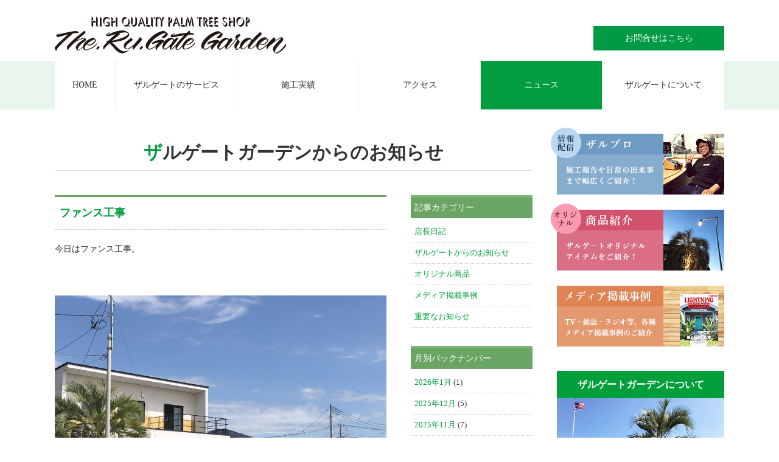

--- FILE ---
content_type: text/html; charset=UTF-8
request_url: https://therugate.com/news/date/2020/06/
body_size: 73427
content:
<!DOCTYPE html>
<html lang="ja">
<head>
<meta charset="UTF-8">
<title>6月 ｜ 2020 ｜ ザルゲートガーデンからのお知らせ-ヤシ販売のザルゲート</title>
<meta name="keywords" content="ヤシの木,ヤシの木販売,ヤシ販売,ヤシ,椰子の木,ソテツ,造園,ヤシ,ザルゲート">
<meta name="description" content="ヤシの木販売のザルゲートガーデン。埼玉県深谷市で造園業をしています。ヤシの木の事なら何でもお任せ下さい。">
<link href="https://therugate.com/common/css/import.css" rel="stylesheet" type="text/css" />
<link href="https://therugate.com/common/css/simplelightbox.min.css" type="text/css" rel="stylesheet" media="screen" />
<meta name="viewport" content="width=device-width">
</head>
<!-- Google tag (gtag.js) -->
<script async src="https://www.googletagmanager.com/gtag/js?id=G-75GZWZEKGD"></script>
<script>
  window.dataLayer = window.dataLayer || [];
  function gtag(){dataLayer.push(arguments);}
  gtag('js', new Date());

  gtag('config', 'G-75GZWZEKGD');
</script>

<body>
<div id="fb-root"></div>
<script async defer crossorigin="anonymous" src="https://connect.facebook.net/ja_JP/sdk.js#xfbml=1&version=v3.3"></script>


<h1 id="pagetop">ヤシの木販売のザルゲート！埼玉県深谷市でヤシの木をはじめ、ソテツ、ドラセナ等でリゾートを思わせる庭をご提案致します。ヤシの木の事ならザルゲートにお任せ下さい。</h1>
<!--===== sp_navi =====-->
<div id="sp_menu" class="sp_view clearfix">
<nav>
<ul>
  <li><a href="https://therugate.com/service/">ザルゲートのサービス</a>
    <ul>
      <li><a href="https://therugate.com/service/index.php#outline">あなたのガーデンにヤシの木をプラス！</a></li>
      <li><a href="https://therugate.com/service/index.php#winter">関東でヤシの木？大丈夫なの？</a></li>
      <li><a href="https://therugate.com/service/index.php#support">ヤシの木のプロが徹底サポート</a></li>
      <li><a href="https://therugate.com/service/index.php#satisfaction">お客様の満足を大切に</a></li>
      <li><a href="https://therugate.com/service/index.php#flow">施工の流れ</a></li>
    </ul>
  </li>
  <li><a href="https://therugate.com/works/">施工実績</a>
    <ul>
      <li><a href="https://therugate.com/works/">新着施工例</a></li>
      <li><a href="https://therugate.com/works/category/shokusai/">植栽施工例</a></li>
      <li><a href="https://therugate.com/works/category/gaikou/">外構工事施工例</a></li>
    </ul>
  </li>
  <li><a href="https://therugate.com/company/index.php#access">アクセス</a></li>
  <li><a href="https://therugate.com/news/">ニュース</a></li>
  <li><a href="https://therugate.com/company/">ザルゲートについて</a>    <ul>
      <li><a href="https://therugate.com/company/">会社概要</a></li>
      <li><a href="https://therugate.com/company/index.php#access">アクセス</a></li>
      <li><a href="https://therugate.com/company/privacypolicy.php">プライバシーポリシー</a></li>
      <li><a href="https://therugate.com/contact/index.php">お問合せフォーム</a></li>
    </ul>
  </li>
  <li><a href="https://therugate.com/">ヤシ販売のザルゲート</a></li>
</ul>
</nav>
</div>
<!--===== /sp_navi =====-->

<!--===== header =====-->
<header class="clearfix">
  <div id="logo"><a href="https://therugate.com/"><h2><img src="https://therugate.com/common/img/logo.png" alt="ヤシ販売のザルゲート。埼玉県深谷市でヤシ・ソテツ・ドラセナ等でリゾートを思わせる庭をご提案致します。" title="ヤシ販売のザルゲート。埼玉県深谷市でヤシ・ソテツ・ドラセナ等でリゾートを思わせる庭をご提案致します。"></h2></a></div>
  <a href="https://therugate.com/contact/" id="contact" class="pc_view">お問合せはこちら</a>
</header>
<!--===== /header =====-->


<!--===== navigation =====-->
<div id="Gnavi" class="c_pages clearfix pc_view">
  <ul id="flip" class="dropmenu">
    <li class="home"><a href="https://therugate.com/">HOME</a></li>
    <li><a href="https://therugate.com/service/">ザルゲートのサービス</a>
      <ul>
        <li><a href="https://therugate.com/service/index.php#outline">あなたのガーデンにヤシの木をプラス！</a></li>
        <li><a href="https://therugate.com/service/index.php#winter">関東でヤシの木？大丈夫なの？</a></li>
        <li><a href="https://therugate.com/service/index.php#support">ヤシの木のプロが徹底サポート</a></li>
        <li><a href="https://therugate.com/service/index.php#satisfaction">お客様の満足を大切に</a></li>
        <li><a href="https://therugate.com/service/index.php#flow">施工の流れ</a></li>
      </ul>
    </li>
    <li><a href="https://therugate.com/works/">施工実績</a>
      <ul>
        <li><a href="https://therugate.com/works/">新着施工例</a></li>
        <li><a href="https://therugate.com/works/category/shokusai/">植栽施工例</a></li>
        <li><a href="https://therugate.com/works/category/gaikou/">外構工事施工例</a></li>
      </ul>
    </li>
    <li><a href="https://therugate.com/company/index.php#access">アクセス</a></li>
    <li class="on"><a href="https://therugate.com/news/">ニュース</a></li>
    <li><a href="https://therugate.com/company/">ザルゲートについて</a>    <ul>
        <li><a href="https://therugate.com/company/">会社概要</a></li>
        <li><a href="https://therugate.com/company/index.php#access">アクセス</a></li>
        <li><a href="https://therugate.com/company/privacypolicy.php">プライバシーポリシー</a></li>
        <li><a href="https://therugate.com/contact/index.php">お問合せフォーム</a></li>
      </ul>
    </li>
  </ul>
</div>
<!--===== /navigation =====-->

<!--===== wrapper =====-->
<div id="wrapper" class="clearfix">

<!--===== main_column =====-->
<div id="main_column" class="clearfix">

	<!--===== pagetitle =====-->
	<h2 id="pagetitle">ザルゲートガーデンからのお知らせ</h2>
	<!--===== /pagetitle =====-->

<!--=============== blog_area ===============-->
<div id="blog_area" class="clearfix">

<!--===== blog_main =====-->
<div class="blog_main clearfix">

										<h2 class="entry_title"><a href="https://therugate.com/news/owner/8269/">ファンス工事</a></h2>
						<div class="entry_body clearfix">
						今日はファンス工事。<br />
<br />
&nbsp;<br />
<br />
<img decoding="async" fetchpriority="high" class="alignnone size-full wp-image-8270" src="https://therugate.com/news/wp-content/uploads/2020/06/175AFFED-ACA4-4755-BE61-9EF1096ACC35.jpeg" alt="" width="1000" height="750" srcset="https://therugate.com/news/wp-content/uploads/2020/06/175AFFED-ACA4-4755-BE61-9EF1096ACC35.jpeg 1000w, https://therugate.com/news/wp-content/uploads/2020/06/175AFFED-ACA4-4755-BE61-9EF1096ACC35-300x225.jpeg 300w, https://therugate.com/news/wp-content/uploads/2020/06/175AFFED-ACA4-4755-BE61-9EF1096ACC35-768x576.jpeg 768w" sizes="(max-width: 1000px) 100vw, 1000px" /> <img decoding="async" class="alignnone size-full wp-image-8271" src="https://therugate.com/news/wp-content/uploads/2020/06/3E82CB7A-FE3D-4231-9D5D-1ABF09B2846E.jpeg" alt="" width="750" height="1000" srcset="https://therugate.com/news/wp-content/uploads/2020/06/3E82CB7A-FE3D-4231-9D5D-1ABF09B2846E.jpeg 750w, https://therugate.com/news/wp-content/uploads/2020/06/3E82CB7A-FE3D-4231-9D5D-1ABF09B2846E-225x300.jpeg 225w" sizes="(max-width: 750px) 100vw, 750px" /><br />
<br />
&nbsp;<br />
<br />
カッコイイお庭作りのためには<br />
<br />
&nbsp;<br />
<br />
&nbsp;<br />
<br />
&nbsp;<br />
<br />
ファンス工事もやりますよー！<br />
<br />
&nbsp;<br />
<br />
&nbsp;<br />
<br />
&nbsp;<br />
<br />
ヤシの木販売<br />
<br />
THE・RU・GATE GARDEN<br />
<br />
ザルゲートガーデン<br />
<br />
お問い合わせは048-584-3746まで<br />
<br />
埼玉、群馬、茨城、栃木 、<br />
<br />
東京、  神奈川、千葉など納品に伺います。<br />
<br />
ヤシの木を植えませんか？<br />
<br />
&nbsp;						</div>
					<div class="entry_info clearfix">
					更新時間 : 2020年06月29日					</div>
								<h2 class="entry_title"><a href="https://therugate.com/news/owner/8262/">カナリーヤシ</a></h2>
						<div class="entry_body clearfix">
						カナリーヤシ入荷！<br />
<br />
<img decoding="async" class="alignnone size-full wp-image-8263" src="https://therugate.com/news/wp-content/uploads/2020/06/BC35B27F-5A95-4D22-8F5D-D5DA53258FB7.jpeg" alt="" width="750" height="1000" srcset="https://therugate.com/news/wp-content/uploads/2020/06/BC35B27F-5A95-4D22-8F5D-D5DA53258FB7.jpeg 750w, https://therugate.com/news/wp-content/uploads/2020/06/BC35B27F-5A95-4D22-8F5D-D5DA53258FB7-225x300.jpeg 225w" sizes="(max-width: 750px) 100vw, 750px" /><br />
<br />
&nbsp;<br />
<br />
バッチリなカナリーヤシ！<br />
<br />
&nbsp;<br />
<br />
&nbsp;<br />
<br />
コレは5トン弱。<br />
<br />
&nbsp;<br />
<br />
&nbsp;<br />
<br />
&nbsp;<br />
<br />
イイ！<br />
<br />
&nbsp;<br />
<br />
&nbsp;<br />
<br />
と！<br />
<br />
&nbsp;<br />
<br />
&nbsp;<br />
<br />
&nbsp;<br />
<br />
おれが楽しみに待ってたやつ！<br />
<br />
&nbsp;<br />
<br />
&nbsp;<br />
<br />
<img decoding="async" loading="lazy" class="alignnone size-full wp-image-8264" src="https://therugate.com/news/wp-content/uploads/2020/06/F81BF651-0E20-46D5-875D-860CF590E3B8.jpeg" alt="" width="1000" height="1000" srcset="https://therugate.com/news/wp-content/uploads/2020/06/F81BF651-0E20-46D5-875D-860CF590E3B8.jpeg 1000w, https://therugate.com/news/wp-content/uploads/2020/06/F81BF651-0E20-46D5-875D-860CF590E3B8-150x150.jpeg 150w, https://therugate.com/news/wp-content/uploads/2020/06/F81BF651-0E20-46D5-875D-860CF590E3B8-300x300.jpeg 300w, https://therugate.com/news/wp-content/uploads/2020/06/F81BF651-0E20-46D5-875D-860CF590E3B8-768x768.jpeg 768w" sizes="(max-width: 1000px) 100vw, 1000px" /><br />
<br />
&nbsp;<br />
<br />
&nbsp;<br />
<br />
&nbsp;<br />
<br />
白キュウリ！<br />
<br />
&nbsp;<br />
<br />
&nbsp;<br />
<br />
&nbsp;<br />
<br />
やっと1本とれた！<br />
<br />
&nbsp;<br />
<br />
&nbsp;<br />
<br />
&nbsp;<br />
<br />
食べたら<br />
<br />
&nbsp;<br />
<br />
&nbsp;<br />
<br />
青臭くなくてうまかった！<br />
<br />
&nbsp;<br />
<br />
&nbsp;<br />
<br />
&nbsp;<br />
<br />
&nbsp;<br />
<br />
ハムスターのエサひまわりも<br />
<br />
&nbsp;<br />
<br />
&nbsp;<br />
<br />
<img decoding="async" loading="lazy" class="alignnone size-full wp-image-8265" src="https://therugate.com/news/wp-content/uploads/2020/06/244C0730-1594-4A65-A0B9-9A4234FA74FA.jpeg" alt="" width="750" height="1000" srcset="https://therugate.com/news/wp-content/uploads/2020/06/244C0730-1594-4A65-A0B9-9A4234FA74FA.jpeg 750w, https://therugate.com/news/wp-content/uploads/2020/06/244C0730-1594-4A65-A0B9-9A4234FA74FA-225x300.jpeg 225w" sizes="(max-width: 750px) 100vw, 750px" /> <img decoding="async" loading="lazy" class="alignnone size-full wp-image-8266" src="https://therugate.com/news/wp-content/uploads/2020/06/F3663F11-E82E-455A-9755-2C0761490D4F.jpeg" alt="" width="750" height="1000" srcset="https://therugate.com/news/wp-content/uploads/2020/06/F3663F11-E82E-455A-9755-2C0761490D4F.jpeg 750w, https://therugate.com/news/wp-content/uploads/2020/06/F3663F11-E82E-455A-9755-2C0761490D4F-225x300.jpeg 225w" sizes="(max-width: 750px) 100vw, 750px" /><br />
<br />
いっぱい咲き出して<br />
<br />
&nbsp;<br />
<br />
&nbsp;<br />
<br />
&nbsp;<br />
<br />
気分はサイコー！<br />
<br />
&nbsp;<br />
<br />
&nbsp;<br />
<br />
&nbsp;<br />
<br />
&nbsp;<br />
<br />
ヤシの木販売<br />
<br />
THE・RU・GATE GARDEN<br />
<br />
ザルゲートガーデン<br />
<br />
お問い合わせは048-584-3746まで<br />
<br />
埼玉、群馬、茨城、栃木 、<br />
<br />
東京、  神奈川、千葉など納品に伺います。<br />
<br />
ヤシの木を植えませんか？						</div>
					<div class="entry_info clearfix">
					更新時間 : 2020年06月27日					</div>
								<h2 class="entry_title"><a href="https://therugate.com/news/owner/8258/">カナリーヤシ</a></h2>
						<div class="entry_body clearfix">
						カナリーヤシ入荷。<br />
<br />
&nbsp;<br />
<br />
&nbsp;<br />
<br />
ヤシの木販売<br />
<br />
THE・RU・GATE GARDEN<br />
<br />
ザルゲートガーデン<br />
<br />
お問い合わせは048-584-3746まで<br />
<br />
埼玉、群馬、茨城、栃木 、<br />
<br />
東京、  神奈川、千葉など納品に伺います。<br />
<br />
ヤシの木を植えませんか？						</div>
					<div class="entry_info clearfix">
					更新時間 : 2020年06月27日					</div>
								<h2 class="entry_title"><a href="https://therugate.com/news/owner/8252/">金網フェンス施工！</a></h2>
						<div class="entry_body clearfix">
						金網フェンスの施工。<br />
<br />
&nbsp;<br />
<br />
<img decoding="async" loading="lazy" class="alignnone size-full wp-image-8253" src="https://therugate.com/news/wp-content/uploads/2020/06/7C87EE80-9218-4145-9229-93D09A6D6C0D.jpeg" alt="" width="1000" height="563" srcset="https://therugate.com/news/wp-content/uploads/2020/06/7C87EE80-9218-4145-9229-93D09A6D6C0D.jpeg 1000w, https://therugate.com/news/wp-content/uploads/2020/06/7C87EE80-9218-4145-9229-93D09A6D6C0D-300x169.jpeg 300w, https://therugate.com/news/wp-content/uploads/2020/06/7C87EE80-9218-4145-9229-93D09A6D6C0D-768x432.jpeg 768w" sizes="(max-width: 1000px) 100vw, 1000px" /> <img decoding="async" loading="lazy" class="alignnone size-full wp-image-8254" src="https://therugate.com/news/wp-content/uploads/2020/06/1D4C981B-22AE-4C93-9459-E04AC2B04662.jpeg" alt="" width="563" height="1000" srcset="https://therugate.com/news/wp-content/uploads/2020/06/1D4C981B-22AE-4C93-9459-E04AC2B04662.jpeg 563w, https://therugate.com/news/wp-content/uploads/2020/06/1D4C981B-22AE-4C93-9459-E04AC2B04662-169x300.jpeg 169w" sizes="(max-width: 563px) 100vw, 563px" /> <img decoding="async" loading="lazy" class="alignnone size-full wp-image-8255" src="https://therugate.com/news/wp-content/uploads/2020/06/44E87D95-C9C0-4110-AF74-5DBFEBF98C7E.jpeg" alt="" width="1000" height="562" srcset="https://therugate.com/news/wp-content/uploads/2020/06/44E87D95-C9C0-4110-AF74-5DBFEBF98C7E.jpeg 1000w, https://therugate.com/news/wp-content/uploads/2020/06/44E87D95-C9C0-4110-AF74-5DBFEBF98C7E-300x169.jpeg 300w, https://therugate.com/news/wp-content/uploads/2020/06/44E87D95-C9C0-4110-AF74-5DBFEBF98C7E-768x432.jpeg 768w" sizes="(max-width: 1000px) 100vw, 1000px" /><br />
<br />
&nbsp;<br />
<br />
バッチリオッケー！<br />
<br />
&nbsp;<br />
<br />
&nbsp;<br />
<br />
&nbsp;<br />
<br />
区切りがハッキリするだけでも<br />
<br />
&nbsp;<br />
<br />
&nbsp;<br />
<br />
庭が引き締まる！<br />
<br />
&nbsp;<br />
<br />
&nbsp;<br />
<br />
&nbsp;<br />
<br />
イイね！<br />
<br />
&nbsp;<br />
<br />
コチラはカナリーヤシ。<br />
<br />
<img decoding="async" loading="lazy" class="alignnone size-full wp-image-8256" src="https://therugate.com/news/wp-content/uploads/2020/06/61876DA5-22C7-4646-9E7A-10F11158260D.jpeg" alt="" width="1000" height="750" srcset="https://therugate.com/news/wp-content/uploads/2020/06/61876DA5-22C7-4646-9E7A-10F11158260D.jpeg 1000w, https://therugate.com/news/wp-content/uploads/2020/06/61876DA5-22C7-4646-9E7A-10F11158260D-300x225.jpeg 300w, https://therugate.com/news/wp-content/uploads/2020/06/61876DA5-22C7-4646-9E7A-10F11158260D-768x576.jpeg 768w" sizes="(max-width: 1000px) 100vw, 1000px" /><br />
<br />
7トン。<br />
<br />
&nbsp;<br />
<br />
&nbsp;<br />
<br />
&nbsp;<br />
<br />
デカイね！<br />
<br />
&nbsp;<br />
<br />
&nbsp;<br />
<br />
&nbsp;<br />
<br />
&nbsp;<br />
<br />
これが今日は入荷。<br />
<br />
&nbsp;<br />
<br />
&nbsp;<br />
<br />
&nbsp;<br />
<br />
毎日楽しい！<br />
<br />
&nbsp;<br />
<br />
&nbsp;<br />
<br />
&nbsp;<br />
<br />
ヤシの木販売<br />
<br />
THE・RU・GATE GARDEN<br />
<br />
ザルゲートガーデン<br />
<br />
お問い合わせは048-584-3746まで<br />
<br />
埼玉、群馬、茨城、栃木 、<br />
<br />
東京、  神奈川、千葉など納品に伺います。<br />
<br />
ヤシの木を植えませんか？						</div>
					<div class="entry_info clearfix">
					更新時間 : 2020年06月26日					</div>
								<h2 class="entry_title"><a href="https://therugate.com/news/owner/8248/">ドラセナ入荷</a></h2>
						<div class="entry_body clearfix">
						&nbsp;<br />
<br />
<img decoding="async" loading="lazy" class="alignnone size-full wp-image-8249" src="https://therugate.com/news/wp-content/uploads/2020/06/A1BE2DE2-5B15-4971-85DF-BC5BEFD4CFDD.jpeg" alt="" width="750" height="1000" srcset="https://therugate.com/news/wp-content/uploads/2020/06/A1BE2DE2-5B15-4971-85DF-BC5BEFD4CFDD.jpeg 750w, https://therugate.com/news/wp-content/uploads/2020/06/A1BE2DE2-5B15-4971-85DF-BC5BEFD4CFDD-225x300.jpeg 225w" sizes="(max-width: 750px) 100vw, 750px" /><br />
<br />
ドラセナ入荷してます。<br />
<br />
&nbsp;<br />
<br />
&nbsp;<br />
<br />
お持ち帰りちょうどイイやつ！<br />
<br />
&nbsp;<br />
<br />
&nbsp;<br />
<br />
テイクアウトしちゃって<br />
<br />
&nbsp;<br />
<br />
&nbsp;<br />
<br />
DIYで楽しんじゃえるやつ！（笑）<br />
<br />
&nbsp;<br />
<br />
&nbsp;<br />
<br />
ヤシの木販売<br />
<br />
ザルゲートガーデン<br />
<br />
THE・RU・GATE GARDEN<br />
<br />
お問い合わせは048-584-3746まで<br />
<br />
埼玉、群馬、茨城、栃木 、<br />
<br />
東京、  神奈川、千葉など納品に伺います。<br />
<br />
ヤシの木を植えませんか？						</div>
					<div class="entry_info clearfix">
					更新時間 : 2020年06月26日					</div>
								<h2 class="entry_title"><a href="https://therugate.com/news/owner/8242/">バナナ！</a></h2>
						<div class="entry_body clearfix">
						これ！<br />
<br />
&nbsp;<br />
<br />
&nbsp;<br />
<br />
バナナ。<br />
<br />
&nbsp;<br />
<br />
&nbsp;<br />
<br />
<img decoding="async" loading="lazy" class="alignnone size-full wp-image-8243" src="https://therugate.com/news/wp-content/uploads/2020/06/A1AE7177-0E2E-4B75-B06E-515F2B4B746F.jpeg" alt="" width="750" height="1000" srcset="https://therugate.com/news/wp-content/uploads/2020/06/A1AE7177-0E2E-4B75-B06E-515F2B4B746F.jpeg 750w, https://therugate.com/news/wp-content/uploads/2020/06/A1AE7177-0E2E-4B75-B06E-515F2B4B746F-225x300.jpeg 225w" sizes="(max-width: 750px) 100vw, 750px" /><br />
<br />
&nbsp;<br />
<br />
育ててます。<br />
<br />
&nbsp;<br />
<br />
&nbsp;<br />
<br />
&nbsp;<br />
<br />
今年は2年目！<br />
<br />
&nbsp;<br />
<br />
&nbsp;<br />
<br />
なったらいいな~！<br />
<br />
&nbsp;<br />
<br />
&nbsp;<br />
<br />
&nbsp;<br />
<br />
&nbsp;<br />
<br />
これ<br />
<br />
&nbsp;<br />
<br />
&nbsp;<br />
<br />
&nbsp;<br />
<br />
ハムスターのエサのひまわりのタネ。<br />
<br />
&nbsp;<br />
<br />
<img decoding="async" loading="lazy" class="alignnone size-full wp-image-8244" src="https://therugate.com/news/wp-content/uploads/2020/06/78A4282C-62C2-4546-9D84-33CFFABF60FB.jpeg" alt="" width="750" height="1000" srcset="https://therugate.com/news/wp-content/uploads/2020/06/78A4282C-62C2-4546-9D84-33CFFABF60FB.jpeg 750w, https://therugate.com/news/wp-content/uploads/2020/06/78A4282C-62C2-4546-9D84-33CFFABF60FB-225x300.jpeg 225w" sizes="(max-width: 750px) 100vw, 750px" /><br />
<br />
&nbsp;<br />
<br />
こんなに咲いてきた！<br />
<br />
&nbsp;<br />
<br />
&nbsp;<br />
<br />
&nbsp;<br />
<br />
エサのタネなのに<br />
<br />
&nbsp;<br />
<br />
&nbsp;<br />
<br />
結構、いい花がさいてきた！<br />
<br />
&nbsp;<br />
<br />
&nbsp;<br />
<br />
&nbsp;<br />
<br />
<img decoding="async" loading="lazy" class="alignnone size-full wp-image-8245" src="https://therugate.com/news/wp-content/uploads/2020/06/9A597242-E338-494B-B882-0286E9618B10.jpeg" alt="" width="750" height="1000" srcset="https://therugate.com/news/wp-content/uploads/2020/06/9A597242-E338-494B-B882-0286E9618B10.jpeg 750w, https://therugate.com/news/wp-content/uploads/2020/06/9A597242-E338-494B-B882-0286E9618B10-225x300.jpeg 225w" sizes="(max-width: 750px) 100vw, 750px" /><br />
<br />
&nbsp;<br />
<br />
今日は<br />
<br />
&nbsp;<br />
<br />
ココスヤシの手入れしたり<br />
<br />
&nbsp;<br />
<br />
&nbsp;<br />
<br />
&nbsp;<br />
<br />
人参の試し掘りしたり<br />
<br />
&nbsp;<br />
<br />
<img decoding="async" loading="lazy" class="alignnone size-full wp-image-8246" src="https://therugate.com/news/wp-content/uploads/2020/06/C9AC47B7-5250-44BA-8BE3-68CCEB756A9C.jpeg" alt="" width="750" height="1000" srcset="https://therugate.com/news/wp-content/uploads/2020/06/C9AC47B7-5250-44BA-8BE3-68CCEB756A9C.jpeg 750w, https://therugate.com/news/wp-content/uploads/2020/06/C9AC47B7-5250-44BA-8BE3-68CCEB756A9C-225x300.jpeg 225w" sizes="(max-width: 750px) 100vw, 750px" /><br />
<br />
&nbsp;<br />
<br />
スローな１日！<br />
<br />
&nbsp;<br />
<br />
&nbsp;<br />
<br />
&nbsp;<br />
<br />
ヤシの木販売<br />
<br />
THE・RU・GATE GARDEN<br />
<br />
ザルゲートガーデン<br />
<br />
お問い合わせは048-584-3746まで<br />
<br />
埼玉、群馬、茨城、栃木 、<br />
<br />
東京、  神奈川、千葉など納品に伺います。<br />
<br />
ヤシの木を植えませんか？						</div>
					<div class="entry_info clearfix">
					更新時間 : 2020年06月24日					</div>
								<h2 class="entry_title"><a href="https://therugate.com/news/owner/8240/">カンナ</a></h2>
						<div class="entry_body clearfix">
						&nbsp;<br />
<br />
<img decoding="async" loading="lazy" class="alignnone size-full wp-image-8145" src="https://therugate.com/news/wp-content/uploads/2020/06/F6B107BE-3AC7-493D-B710-A7D64035A924.jpeg" alt="" width="750" height="1000" srcset="https://therugate.com/news/wp-content/uploads/2020/06/F6B107BE-3AC7-493D-B710-A7D64035A924.jpeg 750w, https://therugate.com/news/wp-content/uploads/2020/06/F6B107BE-3AC7-493D-B710-A7D64035A924-225x300.jpeg 225w" sizes="(max-width: 750px) 100vw, 750px" /><br />
<br />
&nbsp;<br />
<br />
カンナ人気です。<br />
<br />
<img decoding="async" loading="lazy" class="alignnone size-full wp-image-8144" src="https://therugate.com/news/wp-content/uploads/2020/06/9B5FCD00-3F84-4A46-AD17-B13BA43F9484.jpeg" alt="" width="750" height="1000" srcset="https://therugate.com/news/wp-content/uploads/2020/06/9B5FCD00-3F84-4A46-AD17-B13BA43F9484.jpeg 750w, https://therugate.com/news/wp-content/uploads/2020/06/9B5FCD00-3F84-4A46-AD17-B13BA43F9484-225x300.jpeg 225w" sizes="(max-width: 750px) 100vw, 750px" /><br />
<br />
四種類。<br />
<br />
<img decoding="async" loading="lazy" class="alignnone size-full wp-image-8146" src="https://therugate.com/news/wp-content/uploads/2020/06/DF762891-47AB-4A8C-814F-DC08EC1F6A81.jpeg" alt="" width="750" height="1000" srcset="https://therugate.com/news/wp-content/uploads/2020/06/DF762891-47AB-4A8C-814F-DC08EC1F6A81.jpeg 750w, https://therugate.com/news/wp-content/uploads/2020/06/DF762891-47AB-4A8C-814F-DC08EC1F6A81-225x300.jpeg 225w" sizes="(max-width: 750px) 100vw, 750px" /><br />
<br />
&nbsp;<br />
<br />
&nbsp;<br />
<br />
<img decoding="async" loading="lazy" class="alignnone size-full wp-image-8143" src="https://therugate.com/news/wp-content/uploads/2020/06/6EE752FC-31F6-444A-91C7-4793328DF257.jpeg" alt="" width="750" height="1000" srcset="https://therugate.com/news/wp-content/uploads/2020/06/6EE752FC-31F6-444A-91C7-4793328DF257.jpeg 750w, https://therugate.com/news/wp-content/uploads/2020/06/6EE752FC-31F6-444A-91C7-4793328DF257-225x300.jpeg 225w" sizes="(max-width: 750px) 100vw, 750px" /><br />
<br />
&nbsp;<br />
<br />
残りも少なかってきました！<br />
<br />
&nbsp;<br />
<br />
&nbsp;<br />
<br />
花も咲き始めました！<br />
<br />
&nbsp;<br />
<br />
&nbsp;<br />
<br />
&nbsp;<br />
<br />
気になってる方は<br />
<br />
&nbsp;<br />
<br />
お早めに！<br />
<br />
&nbsp;<br />
<br />
&nbsp;<br />
<br />
&nbsp;<br />
<br />
ヤシの木販売<br />
<br />
THE・RU・GATE GARDEN<br />
<br />
ザルゲートガーデン<br />
<br />
お問い合わせは048-584-3746まで<br />
<br />
埼玉、群馬、茨城、栃木 、<br />
<br />
東京、  神奈川、千葉など納品に伺います。<br />
<br />
ヤシの木を植えませんか？						</div>
					<div class="entry_info clearfix">
					更新時間 : 2020年06月23日					</div>
								<h2 class="entry_title"><a href="https://therugate.com/news/owner/8234/">輪止め</a></h2>
						<div class="entry_body clearfix">
						<img decoding="async" loading="lazy" class="alignnone size-full wp-image-8235" src="https://therugate.com/news/wp-content/uploads/2020/06/26CEF691-A4D5-414C-A985-185B08106D73.jpeg" alt="" width="750" height="1000" srcset="https://therugate.com/news/wp-content/uploads/2020/06/26CEF691-A4D5-414C-A985-185B08106D73.jpeg 750w, https://therugate.com/news/wp-content/uploads/2020/06/26CEF691-A4D5-414C-A985-185B08106D73-225x300.jpeg 225w" sizes="(max-width: 750px) 100vw, 750px" /> <img decoding="async" loading="lazy" class="alignnone size-full wp-image-8236" src="https://therugate.com/news/wp-content/uploads/2020/06/2E5C55A7-C9AC-4595-81C0-4DC194B1647E.jpeg" alt="" width="1000" height="750" srcset="https://therugate.com/news/wp-content/uploads/2020/06/2E5C55A7-C9AC-4595-81C0-4DC194B1647E.jpeg 1000w, https://therugate.com/news/wp-content/uploads/2020/06/2E5C55A7-C9AC-4595-81C0-4DC194B1647E-300x225.jpeg 300w, https://therugate.com/news/wp-content/uploads/2020/06/2E5C55A7-C9AC-4595-81C0-4DC194B1647E-768x576.jpeg 768w" sizes="(max-width: 1000px) 100vw, 1000px" /> <img decoding="async" loading="lazy" class="alignnone size-full wp-image-8237" src="https://therugate.com/news/wp-content/uploads/2020/06/4E26E78E-0E52-43E0-B091-CB4150DE1853.jpeg" alt="" width="750" height="1000" srcset="https://therugate.com/news/wp-content/uploads/2020/06/4E26E78E-0E52-43E0-B091-CB4150DE1853.jpeg 750w, https://therugate.com/news/wp-content/uploads/2020/06/4E26E78E-0E52-43E0-B091-CB4150DE1853-225x300.jpeg 225w" sizes="(max-width: 750px) 100vw, 750px" /> <img decoding="async" loading="lazy" class="alignnone size-full wp-image-8238" src="https://therugate.com/news/wp-content/uploads/2020/06/40037114-8806-4A7D-8E92-D416A814E5EB.jpeg" alt="" width="750" height="1000" srcset="https://therugate.com/news/wp-content/uploads/2020/06/40037114-8806-4A7D-8E92-D416A814E5EB.jpeg 750w, https://therugate.com/news/wp-content/uploads/2020/06/40037114-8806-4A7D-8E92-D416A814E5EB-225x300.jpeg 225w" sizes="(max-width: 750px) 100vw, 750px" /><br />
<br />
&nbsp;<br />
<br />
亜鉛メッキの輪止め！<br />
<br />
&nbsp;<br />
<br />
&nbsp;<br />
<br />
出来ました！<br />
<br />
&nbsp;<br />
<br />
&nbsp;<br />
<br />
&nbsp;<br />
<br />
ヤシの木販売<br />
<br />
ザルゲートガーデン<br />
<br />
THE・RU・GATE GARDEN<br />
<br />
お問い合わせは048-584-3746まで<br />
<br />
埼玉、群馬、茨城、栃木 、<br />
<br />
東京、  神奈川、千葉など納品に伺います。<br />
<br />
ヤシの木を植えませんか？<br />
<br />
&nbsp;						</div>
					<div class="entry_info clearfix">
					更新時間 : 2020年06月22日					</div>
								<h2 class="entry_title"><a href="https://therugate.com/news/owner/8230/">東京・世田谷へ</a></h2>
						<div class="entry_body clearfix">
						東京・世田谷へ<br />
<br />
&nbsp;<br />
<br />
&nbsp;<br />
<br />
<img decoding="async" loading="lazy" class="alignnone size-full wp-image-8231" src="https://therugate.com/news/wp-content/uploads/2020/06/169118FA-7FFF-41DB-BEAC-F4C93E5AECDB.jpeg" alt="" width="750" height="1000" srcset="https://therugate.com/news/wp-content/uploads/2020/06/169118FA-7FFF-41DB-BEAC-F4C93E5AECDB.jpeg 750w, https://therugate.com/news/wp-content/uploads/2020/06/169118FA-7FFF-41DB-BEAC-F4C93E5AECDB-225x300.jpeg 225w" sizes="(max-width: 750px) 100vw, 750px" /><br />
<br />
ココスヤシを納品。<br />
<br />
&nbsp;<br />
<br />
&nbsp;<br />
<br />
バッチリ！<br />
<br />
&nbsp;<br />
<br />
&nbsp;<br />
<br />
&nbsp;<br />
<br />
そして<br />
<br />
&nbsp;<br />
<br />
&nbsp;<br />
<br />
今日は沢山のお客さんが来店。<br />
<br />
&nbsp;<br />
<br />
&nbsp;<br />
<br />
&nbsp;<br />
<br />
賑やかでした！<br />
<br />
&nbsp;<br />
<br />
&nbsp;<br />
<br />
&nbsp;<br />
<br />
&nbsp;<br />
<br />
そして、昨日のチッパー！<br />
<br />
&nbsp;<br />
<br />
&nbsp;<br />
<br />
&nbsp;<br />
<br />
<img decoding="async" loading="lazy" class="alignnone size-full wp-image-8232" src="https://therugate.com/news/wp-content/uploads/2020/06/6B4ABEA2-93A8-4593-BA57-16BED5FBC38C.jpeg" alt="" width="750" height="1000" srcset="https://therugate.com/news/wp-content/uploads/2020/06/6B4ABEA2-93A8-4593-BA57-16BED5FBC38C.jpeg 750w, https://therugate.com/news/wp-content/uploads/2020/06/6B4ABEA2-93A8-4593-BA57-16BED5FBC38C-225x300.jpeg 225w" sizes="(max-width: 750px) 100vw, 750px" /><br />
<br />
&nbsp;<br />
<br />
&nbsp;<br />
<br />
ヤシの葉もこんなに細かく！<br />
<br />
&nbsp;<br />
<br />
&nbsp;<br />
<br />
&nbsp;<br />
<br />
良いねー！！！！<br />
<br />
&nbsp;<br />
<br />
&nbsp;<br />
<br />
使えるねー！<br />
<br />
&nbsp;<br />
<br />
&nbsp;<br />
<br />
&nbsp;<br />
<br />
コレで堆肥づくり！<br />
<br />
&nbsp;<br />
<br />
&nbsp;<br />
<br />
&nbsp;<br />
<br />
&nbsp;<br />
<br />
楽しみ！<br />
<br />
&nbsp;<br />
<br />
&nbsp;<br />
<br />
&nbsp;<br />
<br />
ヤシの木販売<br />
<br />
ザルゲートガーデン<br />
<br />
お問い合わせは048-584-3746まで<br />
<br />
埼玉、群馬、茨城、栃木 、<br />
<br />
東京、  神奈川、千葉など納品に伺います。<br />
<br />
ヤシの木を植えませんか？						</div>
					<div class="entry_info clearfix">
					更新時間 : 2020年06月21日					</div>
								<h2 class="entry_title"><a href="https://therugate.com/news/owner/8223/">今日は色々！</a></h2>
						<div class="entry_body clearfix">
						<img decoding="async" loading="lazy" class="alignnone size-full wp-image-8224" src="https://therugate.com/news/wp-content/uploads/2020/06/35415A9E-8979-4BF7-83A9-414EF4257C55.jpeg" alt="" width="750" height="1000" srcset="https://therugate.com/news/wp-content/uploads/2020/06/35415A9E-8979-4BF7-83A9-414EF4257C55.jpeg 750w, https://therugate.com/news/wp-content/uploads/2020/06/35415A9E-8979-4BF7-83A9-414EF4257C55-225x300.jpeg 225w" sizes="(max-width: 750px) 100vw, 750px" /><br />
<br />
&nbsp;<br />
<br />
ココスヤシとコンテナの納品。<br />
<br />
&nbsp;<br />
<br />
&nbsp;<br />
<br />
これは神奈川県。<br />
<br />
&nbsp;<br />
<br />
&nbsp;<br />
<br />
&nbsp;<br />
<br />
そして<br />
<br />
<img decoding="async" loading="lazy" class="alignnone size-full wp-image-8225" src="https://therugate.com/news/wp-content/uploads/2020/06/57F81A97-7738-4F76-BAA7-44A852AFAD4B.jpeg" alt="" width="750" height="1000" srcset="https://therugate.com/news/wp-content/uploads/2020/06/57F81A97-7738-4F76-BAA7-44A852AFAD4B.jpeg 750w, https://therugate.com/news/wp-content/uploads/2020/06/57F81A97-7738-4F76-BAA7-44A852AFAD4B-225x300.jpeg 225w" sizes="(max-width: 750px) 100vw, 750px" /><br />
<br />
コチラは深谷市。<br />
<br />
&nbsp;<br />
<br />
&nbsp;<br />
<br />
他にも<br />
<br />
&nbsp;<br />
<br />
&nbsp;<br />
<br />
色々と植え込みやら<br />
<br />
&nbsp;<br />
<br />
&nbsp;<br />
<br />
なんやらと<br />
<br />
&nbsp;<br />
<br />
&nbsp;<br />
<br />
梅雨の晴れ間に<br />
<br />
<img decoding="async" loading="lazy" class="alignnone size-full wp-image-8226" src="https://therugate.com/news/wp-content/uploads/2020/06/B824A679-1C0C-48F8-B19E-03B133614A91.jpeg" alt="" width="750" height="1000" srcset="https://therugate.com/news/wp-content/uploads/2020/06/B824A679-1C0C-48F8-B19E-03B133614A91.jpeg 750w, https://therugate.com/news/wp-content/uploads/2020/06/B824A679-1C0C-48F8-B19E-03B133614A91-225x300.jpeg 225w" sizes="(max-width: 750px) 100vw, 750px" /> <img decoding="async" loading="lazy" class="alignnone size-full wp-image-8227" src="https://therugate.com/news/wp-content/uploads/2020/06/CE196002-D9A9-469C-9304-0FD6A703AE0E.jpeg" alt="" width="750" height="1000" srcset="https://therugate.com/news/wp-content/uploads/2020/06/CE196002-D9A9-469C-9304-0FD6A703AE0E.jpeg 750w, https://therugate.com/news/wp-content/uploads/2020/06/CE196002-D9A9-469C-9304-0FD6A703AE0E-225x300.jpeg 225w" sizes="(max-width: 750px) 100vw, 750px" /><br />
<br />
やりたい事をドンドン進めました！<br />
<br />
&nbsp;<br />
<br />
&nbsp;<br />
<br />
&nbsp;<br />
<br />
&nbsp;<br />
<br />
&nbsp;<br />
<br />
そして<br />
<br />
&nbsp;<br />
<br />
&nbsp;<br />
<br />
&nbsp;<br />
<br />
チップの機械をゲット！<br />
<br />
&nbsp;<br />
<br />
<img decoding="async" loading="lazy" class="alignnone size-full wp-image-8228" src="https://therugate.com/news/wp-content/uploads/2020/06/AFD95CA6-F234-435D-A6C8-F35E677A8152.jpeg" alt="" width="1000" height="750" srcset="https://therugate.com/news/wp-content/uploads/2020/06/AFD95CA6-F234-435D-A6C8-F35E677A8152.jpeg 1000w, https://therugate.com/news/wp-content/uploads/2020/06/AFD95CA6-F234-435D-A6C8-F35E677A8152-300x225.jpeg 300w, https://therugate.com/news/wp-content/uploads/2020/06/AFD95CA6-F234-435D-A6C8-F35E677A8152-768x576.jpeg 768w" sizes="(max-width: 1000px) 100vw, 1000px" /><br />
<br />
中古の程度良いものを見つけてくれたのは<br />
<br />
&nbsp;<br />
<br />
&nbsp;<br />
<br />
&nbsp;<br />
<br />
関口ファームテック！<br />
<br />
&nbsp;<br />
<br />
&nbsp;<br />
<br />
&nbsp;<br />
<br />
イイねー！<br />
<br />
&nbsp;<br />
<br />
&nbsp;<br />
<br />
&nbsp;<br />
<br />
助かります！<br />
<br />
&nbsp;<br />
<br />
&nbsp;<br />
<br />
&nbsp;<br />
<br />
ヤシの葉をチップしたいと思います！<br />
<br />
&nbsp;<br />
<br />
&nbsp;<br />
<br />
&nbsp;<br />
<br />
ヤシの木販売<br />
<br />
THE・RU・GATE GARDEN<br />
<br />
ザルゲートガーデン<br />
<br />
お問い合わせは048-584-3746まで<br />
<br />
埼玉、群馬、茨城、栃木 、<br />
<br />
東京、  神奈川、千葉など納品に伺います。<br />
<br />
ヤシの木を植えませんか？<br />
<br />
&nbsp;<br />
<br />
&nbsp;<br />
<br />
&nbsp;<br />
<br />
&nbsp;<br />
<br />
&nbsp;						</div>
					<div class="entry_info clearfix">
					更新時間 : 2020年06月20日					</div>
			
</div>
<!--===== /blog_main =====-->

<!--===== blog_sub =====-->
<!--========== PC blog submenu ==========-->
<div class="blog_sub clearfix pc_view">
<div class="side_title">記事カテゴリー</div>
<ul class="side_body">
	<li class="cat-item cat-item-3"><a href="https://therugate.com/news/category/owner/">店長日記</a>
</li>
	<li class="cat-item cat-item-2"><a href="https://therugate.com/news/category/information/">ザルゲートからのお知らせ</a>
</li>
	<li class="cat-item cat-item-6"><a href="https://therugate.com/news/category/item/">オリジナル商品</a>
</li>
	<li class="cat-item cat-item-5"><a href="https://therugate.com/news/category/media/">メディア掲載事例</a>
</li>
	<li class="cat-item cat-item-4"><a href="https://therugate.com/news/category/topics/">重要なお知らせ</a>
</li>
</ul>

<div class="side_title">月別バックナンバー</div>
<ul class="side_body">
	<li><a href='https://therugate.com/news/date/2026/01/'>2026年1月</a>&nbsp;(1)</li>
	<li><a href='https://therugate.com/news/date/2025/12/'>2025年12月</a>&nbsp;(5)</li>
	<li><a href='https://therugate.com/news/date/2025/11/'>2025年11月</a>&nbsp;(7)</li>
	<li><a href='https://therugate.com/news/date/2025/10/'>2025年10月</a>&nbsp;(7)</li>
	<li><a href='https://therugate.com/news/date/2025/09/'>2025年9月</a>&nbsp;(4)</li>
	<li><a href='https://therugate.com/news/date/2025/08/'>2025年8月</a>&nbsp;(4)</li>
	<li><a href='https://therugate.com/news/date/2025/07/'>2025年7月</a>&nbsp;(7)</li>
	<li><a href='https://therugate.com/news/date/2025/06/'>2025年6月</a>&nbsp;(12)</li>
	<li><a href='https://therugate.com/news/date/2025/05/'>2025年5月</a>&nbsp;(6)</li>
	<li><a href='https://therugate.com/news/date/2025/04/'>2025年4月</a>&nbsp;(10)</li>
	<li><a href='https://therugate.com/news/date/2025/03/'>2025年3月</a>&nbsp;(6)</li>
	<li><a href='https://therugate.com/news/date/2025/02/'>2025年2月</a>&nbsp;(13)</li>
	<li><a href='https://therugate.com/news/date/2025/01/'>2025年1月</a>&nbsp;(12)</li>
	<li><a href='https://therugate.com/news/date/2024/12/'>2024年12月</a>&nbsp;(13)</li>
	<li><a href='https://therugate.com/news/date/2024/11/'>2024年11月</a>&nbsp;(9)</li>
	<li><a href='https://therugate.com/news/date/2024/10/'>2024年10月</a>&nbsp;(3)</li>
	<li><a href='https://therugate.com/news/date/2024/09/'>2024年9月</a>&nbsp;(4)</li>
	<li><a href='https://therugate.com/news/date/2024/08/'>2024年8月</a>&nbsp;(4)</li>
	<li><a href='https://therugate.com/news/date/2024/07/'>2024年7月</a>&nbsp;(2)</li>
	<li><a href='https://therugate.com/news/date/2024/06/'>2024年6月</a>&nbsp;(5)</li>
	<li><a href='https://therugate.com/news/date/2024/05/'>2024年5月</a>&nbsp;(4)</li>
	<li><a href='https://therugate.com/news/date/2024/04/'>2024年4月</a>&nbsp;(5)</li>
	<li><a href='https://therugate.com/news/date/2024/03/'>2024年3月</a>&nbsp;(6)</li>
	<li><a href='https://therugate.com/news/date/2024/02/'>2024年2月</a>&nbsp;(1)</li>
	<li><a href='https://therugate.com/news/date/2024/01/'>2024年1月</a>&nbsp;(6)</li>
	<li><a href='https://therugate.com/news/date/2023/12/'>2023年12月</a>&nbsp;(3)</li>
	<li><a href='https://therugate.com/news/date/2023/11/'>2023年11月</a>&nbsp;(2)</li>
	<li><a href='https://therugate.com/news/date/2023/10/'>2023年10月</a>&nbsp;(4)</li>
	<li><a href='https://therugate.com/news/date/2023/09/'>2023年9月</a>&nbsp;(3)</li>
	<li><a href='https://therugate.com/news/date/2023/08/'>2023年8月</a>&nbsp;(3)</li>
	<li><a href='https://therugate.com/news/date/2023/07/'>2023年7月</a>&nbsp;(4)</li>
	<li><a href='https://therugate.com/news/date/2023/06/'>2023年6月</a>&nbsp;(3)</li>
	<li><a href='https://therugate.com/news/date/2023/05/'>2023年5月</a>&nbsp;(3)</li>
	<li><a href='https://therugate.com/news/date/2023/04/'>2023年4月</a>&nbsp;(4)</li>
	<li><a href='https://therugate.com/news/date/2023/03/'>2023年3月</a>&nbsp;(3)</li>
	<li><a href='https://therugate.com/news/date/2023/02/'>2023年2月</a>&nbsp;(3)</li>
	<li><a href='https://therugate.com/news/date/2023/01/'>2023年1月</a>&nbsp;(5)</li>
	<li><a href='https://therugate.com/news/date/2022/12/'>2022年12月</a>&nbsp;(4)</li>
	<li><a href='https://therugate.com/news/date/2022/11/'>2022年11月</a>&nbsp;(3)</li>
	<li><a href='https://therugate.com/news/date/2022/10/'>2022年10月</a>&nbsp;(6)</li>
	<li><a href='https://therugate.com/news/date/2022/09/'>2022年9月</a>&nbsp;(6)</li>
	<li><a href='https://therugate.com/news/date/2022/08/'>2022年8月</a>&nbsp;(4)</li>
	<li><a href='https://therugate.com/news/date/2022/07/'>2022年7月</a>&nbsp;(6)</li>
	<li><a href='https://therugate.com/news/date/2022/06/'>2022年6月</a>&nbsp;(6)</li>
	<li><a href='https://therugate.com/news/date/2022/05/'>2022年5月</a>&nbsp;(9)</li>
	<li><a href='https://therugate.com/news/date/2022/04/'>2022年4月</a>&nbsp;(8)</li>
	<li><a href='https://therugate.com/news/date/2022/03/'>2022年3月</a>&nbsp;(8)</li>
	<li><a href='https://therugate.com/news/date/2022/02/'>2022年2月</a>&nbsp;(9)</li>
	<li><a href='https://therugate.com/news/date/2022/01/'>2022年1月</a>&nbsp;(7)</li>
	<li><a href='https://therugate.com/news/date/2021/12/'>2021年12月</a>&nbsp;(8)</li>
	<li><a href='https://therugate.com/news/date/2021/11/'>2021年11月</a>&nbsp;(11)</li>
	<li><a href='https://therugate.com/news/date/2021/10/'>2021年10月</a>&nbsp;(11)</li>
	<li><a href='https://therugate.com/news/date/2021/09/'>2021年9月</a>&nbsp;(12)</li>
	<li><a href='https://therugate.com/news/date/2021/08/'>2021年8月</a>&nbsp;(13)</li>
	<li><a href='https://therugate.com/news/date/2021/07/'>2021年7月</a>&nbsp;(16)</li>
	<li><a href='https://therugate.com/news/date/2021/06/'>2021年6月</a>&nbsp;(20)</li>
	<li><a href='https://therugate.com/news/date/2021/05/'>2021年5月</a>&nbsp;(19)</li>
	<li><a href='https://therugate.com/news/date/2021/04/'>2021年4月</a>&nbsp;(20)</li>
	<li><a href='https://therugate.com/news/date/2021/03/'>2021年3月</a>&nbsp;(20)</li>
	<li><a href='https://therugate.com/news/date/2021/02/'>2021年2月</a>&nbsp;(22)</li>
	<li><a href='https://therugate.com/news/date/2021/01/'>2021年1月</a>&nbsp;(25)</li>
	<li><a href='https://therugate.com/news/date/2020/12/'>2020年12月</a>&nbsp;(22)</li>
	<li><a href='https://therugate.com/news/date/2020/11/'>2020年11月</a>&nbsp;(26)</li>
	<li><a href='https://therugate.com/news/date/2020/10/'>2020年10月</a>&nbsp;(25)</li>
	<li><a href='https://therugate.com/news/date/2020/09/'>2020年9月</a>&nbsp;(26)</li>
	<li><a href='https://therugate.com/news/date/2020/08/'>2020年8月</a>&nbsp;(21)</li>
	<li><a href='https://therugate.com/news/date/2020/07/'>2020年7月</a>&nbsp;(22)</li>
	<li><a href='https://therugate.com/news/date/2020/06/' aria-current="page">2020年6月</a>&nbsp;(28)</li>
	<li><a href='https://therugate.com/news/date/2020/05/'>2020年5月</a>&nbsp;(30)</li>
	<li><a href='https://therugate.com/news/date/2020/04/'>2020年4月</a>&nbsp;(31)</li>
	<li><a href='https://therugate.com/news/date/2020/03/'>2020年3月</a>&nbsp;(29)</li>
	<li><a href='https://therugate.com/news/date/2020/02/'>2020年2月</a>&nbsp;(33)</li>
	<li><a href='https://therugate.com/news/date/2020/01/'>2020年1月</a>&nbsp;(27)</li>
	<li><a href='https://therugate.com/news/date/2019/12/'>2019年12月</a>&nbsp;(29)</li>
	<li><a href='https://therugate.com/news/date/2019/11/'>2019年11月</a>&nbsp;(35)</li>
	<li><a href='https://therugate.com/news/date/2019/10/'>2019年10月</a>&nbsp;(34)</li>
	<li><a href='https://therugate.com/news/date/2019/09/'>2019年9月</a>&nbsp;(36)</li>
	<li><a href='https://therugate.com/news/date/2019/08/'>2019年8月</a>&nbsp;(31)</li>
	<li><a href='https://therugate.com/news/date/2019/07/'>2019年7月</a>&nbsp;(40)</li>
	<li><a href='https://therugate.com/news/date/2019/06/'>2019年6月</a>&nbsp;(40)</li>
	<li><a href='https://therugate.com/news/date/2019/05/'>2019年5月</a>&nbsp;(40)</li>
	<li><a href='https://therugate.com/news/date/2019/04/'>2019年4月</a>&nbsp;(38)</li>
	<li><a href='https://therugate.com/news/date/2019/03/'>2019年3月</a>&nbsp;(39)</li>
	<li><a href='https://therugate.com/news/date/2019/02/'>2019年2月</a>&nbsp;(43)</li>
	<li><a href='https://therugate.com/news/date/2019/01/'>2019年1月</a>&nbsp;(39)</li>
	<li><a href='https://therugate.com/news/date/2018/12/'>2018年12月</a>&nbsp;(35)</li>
	<li><a href='https://therugate.com/news/date/2018/11/'>2018年11月</a>&nbsp;(35)</li>
	<li><a href='https://therugate.com/news/date/2018/10/'>2018年10月</a>&nbsp;(39)</li>
	<li><a href='https://therugate.com/news/date/2018/09/'>2018年9月</a>&nbsp;(35)</li>
	<li><a href='https://therugate.com/news/date/2018/08/'>2018年8月</a>&nbsp;(35)</li>
	<li><a href='https://therugate.com/news/date/2018/07/'>2018年7月</a>&nbsp;(39)</li>
	<li><a href='https://therugate.com/news/date/2018/06/'>2018年6月</a>&nbsp;(33)</li>
	<li><a href='https://therugate.com/news/date/2018/05/'>2018年5月</a>&nbsp;(32)</li>
	<li><a href='https://therugate.com/news/date/2018/04/'>2018年4月</a>&nbsp;(36)</li>
	<li><a href='https://therugate.com/news/date/2018/03/'>2018年3月</a>&nbsp;(42)</li>
	<li><a href='https://therugate.com/news/date/2018/02/'>2018年2月</a>&nbsp;(51)</li>
	<li><a href='https://therugate.com/news/date/2018/01/'>2018年1月</a>&nbsp;(41)</li>
	<li><a href='https://therugate.com/news/date/2017/12/'>2017年12月</a>&nbsp;(48)</li>
	<li><a href='https://therugate.com/news/date/2017/11/'>2017年11月</a>&nbsp;(46)</li>
	<li><a href='https://therugate.com/news/date/2017/10/'>2017年10月</a>&nbsp;(43)</li>
	<li><a href='https://therugate.com/news/date/2017/09/'>2017年9月</a>&nbsp;(39)</li>
	<li><a href='https://therugate.com/news/date/2017/08/'>2017年8月</a>&nbsp;(35)</li>
	<li><a href='https://therugate.com/news/date/2017/07/'>2017年7月</a>&nbsp;(55)</li>
	<li><a href='https://therugate.com/news/date/2017/06/'>2017年6月</a>&nbsp;(81)</li>
	<li><a href='https://therugate.com/news/date/2017/05/'>2017年5月</a>&nbsp;(89)</li>
	<li><a href='https://therugate.com/news/date/2017/04/'>2017年4月</a>&nbsp;(57)</li>
	<li><a href='https://therugate.com/news/date/2017/03/'>2017年3月</a>&nbsp;(49)</li>
	<li><a href='https://therugate.com/news/date/2017/02/'>2017年2月</a>&nbsp;(42)</li>
	<li><a href='https://therugate.com/news/date/2017/01/'>2017年1月</a>&nbsp;(36)</li>
	<li><a href='https://therugate.com/news/date/2016/12/'>2016年12月</a>&nbsp;(49)</li>
	<li><a href='https://therugate.com/news/date/2016/11/'>2016年11月</a>&nbsp;(53)</li>
	<li><a href='https://therugate.com/news/date/2016/10/'>2016年10月</a>&nbsp;(58)</li>
	<li><a href='https://therugate.com/news/date/2016/09/'>2016年9月</a>&nbsp;(57)</li>
	<li><a href='https://therugate.com/news/date/2016/08/'>2016年8月</a>&nbsp;(58)</li>
	<li><a href='https://therugate.com/news/date/2016/07/'>2016年7月</a>&nbsp;(53)</li>
	<li><a href='https://therugate.com/news/date/2016/06/'>2016年6月</a>&nbsp;(43)</li>
	<li><a href='https://therugate.com/news/date/2016/05/'>2016年5月</a>&nbsp;(48)</li>
	<li><a href='https://therugate.com/news/date/2016/04/'>2016年4月</a>&nbsp;(57)</li>
	<li><a href='https://therugate.com/news/date/2016/03/'>2016年3月</a>&nbsp;(73)</li>
	<li><a href='https://therugate.com/news/date/2016/02/'>2016年2月</a>&nbsp;(55)</li>
	<li><a href='https://therugate.com/news/date/2016/01/'>2016年1月</a>&nbsp;(47)</li>
	<li><a href='https://therugate.com/news/date/2015/12/'>2015年12月</a>&nbsp;(52)</li>
	<li><a href='https://therugate.com/news/date/2015/11/'>2015年11月</a>&nbsp;(67)</li>
	<li><a href='https://therugate.com/news/date/2015/10/'>2015年10月</a>&nbsp;(73)</li>
	<li><a href='https://therugate.com/news/date/2015/09/'>2015年9月</a>&nbsp;(53)</li>
	<li><a href='https://therugate.com/news/date/2015/08/'>2015年8月</a>&nbsp;(42)</li>
	<li><a href='https://therugate.com/news/date/2015/07/'>2015年7月</a>&nbsp;(43)</li>
	<li><a href='https://therugate.com/news/date/2015/06/'>2015年6月</a>&nbsp;(60)</li>
	<li><a href='https://therugate.com/news/date/2015/05/'>2015年5月</a>&nbsp;(74)</li>
	<li><a href='https://therugate.com/news/date/2015/04/'>2015年4月</a>&nbsp;(69)</li>
	<li><a href='https://therugate.com/news/date/2015/03/'>2015年3月</a>&nbsp;(75)</li>
	<li><a href='https://therugate.com/news/date/2015/02/'>2015年2月</a>&nbsp;(52)</li>
	<li><a href='https://therugate.com/news/date/2015/01/'>2015年1月</a>&nbsp;(58)</li>
	<li><a href='https://therugate.com/news/date/2014/12/'>2014年12月</a>&nbsp;(56)</li>
	<li><a href='https://therugate.com/news/date/2014/11/'>2014年11月</a>&nbsp;(66)</li>
	<li><a href='https://therugate.com/news/date/2014/10/'>2014年10月</a>&nbsp;(70)</li>
	<li><a href='https://therugate.com/news/date/2014/09/'>2014年9月</a>&nbsp;(64)</li>
	<li><a href='https://therugate.com/news/date/2014/08/'>2014年8月</a>&nbsp;(50)</li>
	<li><a href='https://therugate.com/news/date/2014/07/'>2014年7月</a>&nbsp;(69)</li>
	<li><a href='https://therugate.com/news/date/2014/06/'>2014年6月</a>&nbsp;(56)</li>
	<li><a href='https://therugate.com/news/date/2014/05/'>2014年5月</a>&nbsp;(68)</li>
	<li><a href='https://therugate.com/news/date/2014/04/'>2014年4月</a>&nbsp;(49)</li>
	<li><a href='https://therugate.com/news/date/2014/03/'>2014年3月</a>&nbsp;(62)</li>
	<li><a href='https://therugate.com/news/date/2014/02/'>2014年2月</a>&nbsp;(47)</li>
	<li><a href='https://therugate.com/news/date/2014/01/'>2014年1月</a>&nbsp;(76)</li>
	<li><a href='https://therugate.com/news/date/2013/12/'>2013年12月</a>&nbsp;(83)</li>
	<li><a href='https://therugate.com/news/date/2013/11/'>2013年11月</a>&nbsp;(78)</li>
	<li><a href='https://therugate.com/news/date/2013/10/'>2013年10月</a>&nbsp;(104)</li>
	<li><a href='https://therugate.com/news/date/2013/09/'>2013年9月</a>&nbsp;(82)</li>
	<li><a href='https://therugate.com/news/date/2013/08/'>2013年8月</a>&nbsp;(83)</li>
	<li><a href='https://therugate.com/news/date/2013/07/'>2013年7月</a>&nbsp;(84)</li>
	<li><a href='https://therugate.com/news/date/2013/06/'>2013年6月</a>&nbsp;(91)</li>
	<li><a href='https://therugate.com/news/date/2013/05/'>2013年5月</a>&nbsp;(92)</li>
	<li><a href='https://therugate.com/news/date/2013/04/'>2013年4月</a>&nbsp;(84)</li>
	<li><a href='https://therugate.com/news/date/2013/03/'>2013年3月</a>&nbsp;(87)</li>
	<li><a href='https://therugate.com/news/date/2013/02/'>2013年2月</a>&nbsp;(76)</li>
	<li><a href='https://therugate.com/news/date/2013/01/'>2013年1月</a>&nbsp;(77)</li>
	<li><a href='https://therugate.com/news/date/2012/12/'>2012年12月</a>&nbsp;(74)</li>
	<li><a href='https://therugate.com/news/date/2012/11/'>2012年11月</a>&nbsp;(93)</li>
	<li><a href='https://therugate.com/news/date/2012/10/'>2012年10月</a>&nbsp;(94)</li>
	<li><a href='https://therugate.com/news/date/2012/09/'>2012年9月</a>&nbsp;(85)</li>
	<li><a href='https://therugate.com/news/date/2012/08/'>2012年8月</a>&nbsp;(64)</li>
	<li><a href='https://therugate.com/news/date/2012/07/'>2012年7月</a>&nbsp;(85)</li>
	<li><a href='https://therugate.com/news/date/2012/06/'>2012年6月</a>&nbsp;(76)</li>
	<li><a href='https://therugate.com/news/date/2012/05/'>2012年5月</a>&nbsp;(85)</li>
	<li><a href='https://therugate.com/news/date/2012/04/'>2012年4月</a>&nbsp;(70)</li>
	<li><a href='https://therugate.com/news/date/2012/03/'>2012年3月</a>&nbsp;(38)</li>
	<li><a href='https://therugate.com/news/date/2012/02/'>2012年2月</a>&nbsp;(26)</li>
	<li><a href='https://therugate.com/news/date/2012/01/'>2012年1月</a>&nbsp;(12)</li>
	<li><a href='https://therugate.com/news/date/2011/12/'>2011年12月</a>&nbsp;(7)</li>
	<li><a href='https://therugate.com/news/date/2008/09/'>2008年9月</a>&nbsp;(1)</li>
</ul>
</div>
<!--========== /PC blog submenu ==========-->

<!--========== SP blog submenu ==========-->
<div class="blog_sub  sp_view clearfix">
<ul class="acordion">
<li><span class="trigger none-submenu">記事カテゴリー</span>
<ul class="submenu">
	<li class="cat-item cat-item-3"><a href="https://therugate.com/news/category/owner/">店長日記</a>
</li>
	<li class="cat-item cat-item-2"><a href="https://therugate.com/news/category/information/">ザルゲートからのお知らせ</a>
</li>
	<li class="cat-item cat-item-6"><a href="https://therugate.com/news/category/item/">オリジナル商品</a>
</li>
	<li class="cat-item cat-item-5"><a href="https://therugate.com/news/category/media/">メディア掲載事例</a>
</li>
	<li class="cat-item cat-item-4"><a href="https://therugate.com/news/category/topics/">重要なお知らせ</a>
</li>
</ul>
</li>
<li><span class="trigger none-submenu">月別バックナンバー</span>
<ul class="submenu">
	<li><a href='https://therugate.com/news/date/2026/01/'>2026年1月</a></li>
	<li><a href='https://therugate.com/news/date/2025/12/'>2025年12月</a></li>
	<li><a href='https://therugate.com/news/date/2025/11/'>2025年11月</a></li>
	<li><a href='https://therugate.com/news/date/2025/10/'>2025年10月</a></li>
	<li><a href='https://therugate.com/news/date/2025/09/'>2025年9月</a></li>
	<li><a href='https://therugate.com/news/date/2025/08/'>2025年8月</a></li>
	<li><a href='https://therugate.com/news/date/2025/07/'>2025年7月</a></li>
	<li><a href='https://therugate.com/news/date/2025/06/'>2025年6月</a></li>
	<li><a href='https://therugate.com/news/date/2025/05/'>2025年5月</a></li>
	<li><a href='https://therugate.com/news/date/2025/04/'>2025年4月</a></li>
	<li><a href='https://therugate.com/news/date/2025/03/'>2025年3月</a></li>
	<li><a href='https://therugate.com/news/date/2025/02/'>2025年2月</a></li>
	<li><a href='https://therugate.com/news/date/2025/01/'>2025年1月</a></li>
	<li><a href='https://therugate.com/news/date/2024/12/'>2024年12月</a></li>
	<li><a href='https://therugate.com/news/date/2024/11/'>2024年11月</a></li>
	<li><a href='https://therugate.com/news/date/2024/10/'>2024年10月</a></li>
	<li><a href='https://therugate.com/news/date/2024/09/'>2024年9月</a></li>
	<li><a href='https://therugate.com/news/date/2024/08/'>2024年8月</a></li>
	<li><a href='https://therugate.com/news/date/2024/07/'>2024年7月</a></li>
	<li><a href='https://therugate.com/news/date/2024/06/'>2024年6月</a></li>
	<li><a href='https://therugate.com/news/date/2024/05/'>2024年5月</a></li>
	<li><a href='https://therugate.com/news/date/2024/04/'>2024年4月</a></li>
	<li><a href='https://therugate.com/news/date/2024/03/'>2024年3月</a></li>
	<li><a href='https://therugate.com/news/date/2024/02/'>2024年2月</a></li>
	<li><a href='https://therugate.com/news/date/2024/01/'>2024年1月</a></li>
	<li><a href='https://therugate.com/news/date/2023/12/'>2023年12月</a></li>
	<li><a href='https://therugate.com/news/date/2023/11/'>2023年11月</a></li>
	<li><a href='https://therugate.com/news/date/2023/10/'>2023年10月</a></li>
	<li><a href='https://therugate.com/news/date/2023/09/'>2023年9月</a></li>
	<li><a href='https://therugate.com/news/date/2023/08/'>2023年8月</a></li>
	<li><a href='https://therugate.com/news/date/2023/07/'>2023年7月</a></li>
	<li><a href='https://therugate.com/news/date/2023/06/'>2023年6月</a></li>
	<li><a href='https://therugate.com/news/date/2023/05/'>2023年5月</a></li>
	<li><a href='https://therugate.com/news/date/2023/04/'>2023年4月</a></li>
	<li><a href='https://therugate.com/news/date/2023/03/'>2023年3月</a></li>
	<li><a href='https://therugate.com/news/date/2023/02/'>2023年2月</a></li>
	<li><a href='https://therugate.com/news/date/2023/01/'>2023年1月</a></li>
	<li><a href='https://therugate.com/news/date/2022/12/'>2022年12月</a></li>
	<li><a href='https://therugate.com/news/date/2022/11/'>2022年11月</a></li>
	<li><a href='https://therugate.com/news/date/2022/10/'>2022年10月</a></li>
	<li><a href='https://therugate.com/news/date/2022/09/'>2022年9月</a></li>
	<li><a href='https://therugate.com/news/date/2022/08/'>2022年8月</a></li>
	<li><a href='https://therugate.com/news/date/2022/07/'>2022年7月</a></li>
	<li><a href='https://therugate.com/news/date/2022/06/'>2022年6月</a></li>
	<li><a href='https://therugate.com/news/date/2022/05/'>2022年5月</a></li>
	<li><a href='https://therugate.com/news/date/2022/04/'>2022年4月</a></li>
	<li><a href='https://therugate.com/news/date/2022/03/'>2022年3月</a></li>
	<li><a href='https://therugate.com/news/date/2022/02/'>2022年2月</a></li>
	<li><a href='https://therugate.com/news/date/2022/01/'>2022年1月</a></li>
	<li><a href='https://therugate.com/news/date/2021/12/'>2021年12月</a></li>
	<li><a href='https://therugate.com/news/date/2021/11/'>2021年11月</a></li>
	<li><a href='https://therugate.com/news/date/2021/10/'>2021年10月</a></li>
	<li><a href='https://therugate.com/news/date/2021/09/'>2021年9月</a></li>
	<li><a href='https://therugate.com/news/date/2021/08/'>2021年8月</a></li>
	<li><a href='https://therugate.com/news/date/2021/07/'>2021年7月</a></li>
	<li><a href='https://therugate.com/news/date/2021/06/'>2021年6月</a></li>
	<li><a href='https://therugate.com/news/date/2021/05/'>2021年5月</a></li>
	<li><a href='https://therugate.com/news/date/2021/04/'>2021年4月</a></li>
	<li><a href='https://therugate.com/news/date/2021/03/'>2021年3月</a></li>
	<li><a href='https://therugate.com/news/date/2021/02/'>2021年2月</a></li>
	<li><a href='https://therugate.com/news/date/2021/01/'>2021年1月</a></li>
	<li><a href='https://therugate.com/news/date/2020/12/'>2020年12月</a></li>
	<li><a href='https://therugate.com/news/date/2020/11/'>2020年11月</a></li>
	<li><a href='https://therugate.com/news/date/2020/10/'>2020年10月</a></li>
	<li><a href='https://therugate.com/news/date/2020/09/'>2020年9月</a></li>
	<li><a href='https://therugate.com/news/date/2020/08/'>2020年8月</a></li>
	<li><a href='https://therugate.com/news/date/2020/07/'>2020年7月</a></li>
	<li><a href='https://therugate.com/news/date/2020/06/' aria-current="page">2020年6月</a></li>
	<li><a href='https://therugate.com/news/date/2020/05/'>2020年5月</a></li>
	<li><a href='https://therugate.com/news/date/2020/04/'>2020年4月</a></li>
	<li><a href='https://therugate.com/news/date/2020/03/'>2020年3月</a></li>
	<li><a href='https://therugate.com/news/date/2020/02/'>2020年2月</a></li>
	<li><a href='https://therugate.com/news/date/2020/01/'>2020年1月</a></li>
	<li><a href='https://therugate.com/news/date/2019/12/'>2019年12月</a></li>
	<li><a href='https://therugate.com/news/date/2019/11/'>2019年11月</a></li>
	<li><a href='https://therugate.com/news/date/2019/10/'>2019年10月</a></li>
	<li><a href='https://therugate.com/news/date/2019/09/'>2019年9月</a></li>
	<li><a href='https://therugate.com/news/date/2019/08/'>2019年8月</a></li>
	<li><a href='https://therugate.com/news/date/2019/07/'>2019年7月</a></li>
	<li><a href='https://therugate.com/news/date/2019/06/'>2019年6月</a></li>
	<li><a href='https://therugate.com/news/date/2019/05/'>2019年5月</a></li>
	<li><a href='https://therugate.com/news/date/2019/04/'>2019年4月</a></li>
	<li><a href='https://therugate.com/news/date/2019/03/'>2019年3月</a></li>
	<li><a href='https://therugate.com/news/date/2019/02/'>2019年2月</a></li>
	<li><a href='https://therugate.com/news/date/2019/01/'>2019年1月</a></li>
	<li><a href='https://therugate.com/news/date/2018/12/'>2018年12月</a></li>
	<li><a href='https://therugate.com/news/date/2018/11/'>2018年11月</a></li>
	<li><a href='https://therugate.com/news/date/2018/10/'>2018年10月</a></li>
	<li><a href='https://therugate.com/news/date/2018/09/'>2018年9月</a></li>
	<li><a href='https://therugate.com/news/date/2018/08/'>2018年8月</a></li>
	<li><a href='https://therugate.com/news/date/2018/07/'>2018年7月</a></li>
	<li><a href='https://therugate.com/news/date/2018/06/'>2018年6月</a></li>
	<li><a href='https://therugate.com/news/date/2018/05/'>2018年5月</a></li>
	<li><a href='https://therugate.com/news/date/2018/04/'>2018年4月</a></li>
	<li><a href='https://therugate.com/news/date/2018/03/'>2018年3月</a></li>
	<li><a href='https://therugate.com/news/date/2018/02/'>2018年2月</a></li>
	<li><a href='https://therugate.com/news/date/2018/01/'>2018年1月</a></li>
	<li><a href='https://therugate.com/news/date/2017/12/'>2017年12月</a></li>
	<li><a href='https://therugate.com/news/date/2017/11/'>2017年11月</a></li>
	<li><a href='https://therugate.com/news/date/2017/10/'>2017年10月</a></li>
	<li><a href='https://therugate.com/news/date/2017/09/'>2017年9月</a></li>
	<li><a href='https://therugate.com/news/date/2017/08/'>2017年8月</a></li>
	<li><a href='https://therugate.com/news/date/2017/07/'>2017年7月</a></li>
	<li><a href='https://therugate.com/news/date/2017/06/'>2017年6月</a></li>
	<li><a href='https://therugate.com/news/date/2017/05/'>2017年5月</a></li>
	<li><a href='https://therugate.com/news/date/2017/04/'>2017年4月</a></li>
	<li><a href='https://therugate.com/news/date/2017/03/'>2017年3月</a></li>
	<li><a href='https://therugate.com/news/date/2017/02/'>2017年2月</a></li>
	<li><a href='https://therugate.com/news/date/2017/01/'>2017年1月</a></li>
	<li><a href='https://therugate.com/news/date/2016/12/'>2016年12月</a></li>
	<li><a href='https://therugate.com/news/date/2016/11/'>2016年11月</a></li>
	<li><a href='https://therugate.com/news/date/2016/10/'>2016年10月</a></li>
	<li><a href='https://therugate.com/news/date/2016/09/'>2016年9月</a></li>
	<li><a href='https://therugate.com/news/date/2016/08/'>2016年8月</a></li>
	<li><a href='https://therugate.com/news/date/2016/07/'>2016年7月</a></li>
	<li><a href='https://therugate.com/news/date/2016/06/'>2016年6月</a></li>
	<li><a href='https://therugate.com/news/date/2016/05/'>2016年5月</a></li>
	<li><a href='https://therugate.com/news/date/2016/04/'>2016年4月</a></li>
	<li><a href='https://therugate.com/news/date/2016/03/'>2016年3月</a></li>
	<li><a href='https://therugate.com/news/date/2016/02/'>2016年2月</a></li>
	<li><a href='https://therugate.com/news/date/2016/01/'>2016年1月</a></li>
	<li><a href='https://therugate.com/news/date/2015/12/'>2015年12月</a></li>
	<li><a href='https://therugate.com/news/date/2015/11/'>2015年11月</a></li>
	<li><a href='https://therugate.com/news/date/2015/10/'>2015年10月</a></li>
	<li><a href='https://therugate.com/news/date/2015/09/'>2015年9月</a></li>
	<li><a href='https://therugate.com/news/date/2015/08/'>2015年8月</a></li>
	<li><a href='https://therugate.com/news/date/2015/07/'>2015年7月</a></li>
	<li><a href='https://therugate.com/news/date/2015/06/'>2015年6月</a></li>
	<li><a href='https://therugate.com/news/date/2015/05/'>2015年5月</a></li>
	<li><a href='https://therugate.com/news/date/2015/04/'>2015年4月</a></li>
	<li><a href='https://therugate.com/news/date/2015/03/'>2015年3月</a></li>
	<li><a href='https://therugate.com/news/date/2015/02/'>2015年2月</a></li>
	<li><a href='https://therugate.com/news/date/2015/01/'>2015年1月</a></li>
	<li><a href='https://therugate.com/news/date/2014/12/'>2014年12月</a></li>
	<li><a href='https://therugate.com/news/date/2014/11/'>2014年11月</a></li>
	<li><a href='https://therugate.com/news/date/2014/10/'>2014年10月</a></li>
	<li><a href='https://therugate.com/news/date/2014/09/'>2014年9月</a></li>
	<li><a href='https://therugate.com/news/date/2014/08/'>2014年8月</a></li>
	<li><a href='https://therugate.com/news/date/2014/07/'>2014年7月</a></li>
	<li><a href='https://therugate.com/news/date/2014/06/'>2014年6月</a></li>
	<li><a href='https://therugate.com/news/date/2014/05/'>2014年5月</a></li>
	<li><a href='https://therugate.com/news/date/2014/04/'>2014年4月</a></li>
	<li><a href='https://therugate.com/news/date/2014/03/'>2014年3月</a></li>
	<li><a href='https://therugate.com/news/date/2014/02/'>2014年2月</a></li>
	<li><a href='https://therugate.com/news/date/2014/01/'>2014年1月</a></li>
	<li><a href='https://therugate.com/news/date/2013/12/'>2013年12月</a></li>
	<li><a href='https://therugate.com/news/date/2013/11/'>2013年11月</a></li>
	<li><a href='https://therugate.com/news/date/2013/10/'>2013年10月</a></li>
	<li><a href='https://therugate.com/news/date/2013/09/'>2013年9月</a></li>
	<li><a href='https://therugate.com/news/date/2013/08/'>2013年8月</a></li>
	<li><a href='https://therugate.com/news/date/2013/07/'>2013年7月</a></li>
	<li><a href='https://therugate.com/news/date/2013/06/'>2013年6月</a></li>
	<li><a href='https://therugate.com/news/date/2013/05/'>2013年5月</a></li>
	<li><a href='https://therugate.com/news/date/2013/04/'>2013年4月</a></li>
	<li><a href='https://therugate.com/news/date/2013/03/'>2013年3月</a></li>
	<li><a href='https://therugate.com/news/date/2013/02/'>2013年2月</a></li>
	<li><a href='https://therugate.com/news/date/2013/01/'>2013年1月</a></li>
	<li><a href='https://therugate.com/news/date/2012/12/'>2012年12月</a></li>
	<li><a href='https://therugate.com/news/date/2012/11/'>2012年11月</a></li>
	<li><a href='https://therugate.com/news/date/2012/10/'>2012年10月</a></li>
	<li><a href='https://therugate.com/news/date/2012/09/'>2012年9月</a></li>
	<li><a href='https://therugate.com/news/date/2012/08/'>2012年8月</a></li>
	<li><a href='https://therugate.com/news/date/2012/07/'>2012年7月</a></li>
	<li><a href='https://therugate.com/news/date/2012/06/'>2012年6月</a></li>
	<li><a href='https://therugate.com/news/date/2012/05/'>2012年5月</a></li>
	<li><a href='https://therugate.com/news/date/2012/04/'>2012年4月</a></li>
	<li><a href='https://therugate.com/news/date/2012/03/'>2012年3月</a></li>
	<li><a href='https://therugate.com/news/date/2012/02/'>2012年2月</a></li>
	<li><a href='https://therugate.com/news/date/2012/01/'>2012年1月</a></li>
	<li><a href='https://therugate.com/news/date/2011/12/'>2011年12月</a></li>
	<li><a href='https://therugate.com/news/date/2008/09/'>2008年9月</a></li>
</ul>
</li>
</ul>
</div>
<!--========== /SP blog submenu ==========-->
<!--===== /blog_sub =====-->

</div>
<!--=============== blog_area ===============-->

<!--===== page_nation =====-->
<div class="list_paging">

<p class="paging_number">1 ～ 10件 / 全28件</p>

<div class="paging">

	<nav class="navigation pagination" aria-label="A">
		
		<div class="nav-links"><span aria-current="page" class="page-numbers current">1</span>
<a class="page-numbers" href="https://therugate.com/news/date/2020/06/page/2/">2</a>
<a class="page-numbers" href="https://therugate.com/news/date/2020/06/page/3/">3</a>
<a class="next page-numbers" href="https://therugate.com/news/date/2020/06/page/2/"><span class="paging_next">次へ </span><i class="fa fa-chevron-circle-right"></i></a></div>
	</nav></div>
</div>

<!--===== /page_nation =====-->

</div>
<!--===== /main_column =====-->

<!--===== sub_column =====-->
<!--===== sub_column =====-->
<div id="sub_column" class="clearfix pc_view">  <!--===== side_submenu =====-->
  <ul id="side_submenu" class="clearfix">
    <li><a href="https://therugate.com/news/"><img src="https://therugate.com/common/img/side_menu01.png" alt="ヤシの木の施工報告や日常の出来事まで幅広くご紹介！" title="ヤシの木の施工報告や日常の出来事まで幅広くご紹介！"></a></li>
    <li><a href="https://therugate.com/news/category/item/"><img src="https://therugate.com/common/img/side_menu02.png" alt="ザルゲートのオリジナル商品をご紹介！" title="ザルゲートのオリジナル商品をご紹介！"></a></li>
    <li><a href="https://therugate.com/news/category/media/"><img src="https://therugate.com/common/img/side_menu03.png" alt="TV・雑誌・ラジオ等、各種メディア掲載事例のご紹介" title="TV・雑誌・ラジオ等、各種メディア掲載事例のご紹介"></a></li>
  </ul>
  <!--===== /side_submenu =====-->
<!--===== ザルゲートガーデンについて =====-->
  <h4 id="aboutus_title" class="clearfix">ザルゲートガーデンについて</h4>
  <div id="aboutus" class="clearfix">
    <p class="mb10"><img src="https://therugate.com/common/img/aboutus.jpg" alt="ヤシ販売のザルゲートガーデン" title="ヤシ販売のザルゲートガーデン"></p>
    〒 369-1241 埼玉県深谷市武蔵野3895<br>
    TEL. 048-584-3746<br>
    営業時間 10:00~17:00
  </div>
  <a href="https://therugate.com/company/" class="side_linkbtn clearfix">アクセス・施設概要</a>
  <!--===== /ザルゲートガーデンについて =====-->

  <!--===== 3代続く植木屋です =====-->
  <h4 id="aboutus_title02" class="clearfix">信頼と実績で3代続く植木屋です</h4>
  <div id="aboutus" class="clearfix">
    <p class="mb10"><img src="https://therugate.com/common/img/aboutus.jpg" alt="信頼と実績で3代続く植木屋です" title="信頼と実績で3代続く植木屋です"></p>
    当然の事ですが「ヤシの⽊」は植物です。本当の植⽊屋としての豊富な経験と確かな実績で安⼼の施⼯を致します。
  </div>
  <a href="https://therugate.com/company/index.php#generation" class="side_linkbtn clearfix">詳細はこちら</a>
  <!--===== /3代続く植木屋です =====-->

  <!--===== 営業エリアのご案内 =====-->
  <h4 id="aboutus_title03" class="clearfix">営業エリアのご案内</h4>
  <div id="aboutus" class="clearfix">
    <p class="mb10"><img src="https://therugate.com/common/img/area_image.jpg" alt="ヤシの木植栽の営業エリア" title="ヤシの木植栽の営業エリア"></p>
    ザルゲートでは、上記のエリアを中心として各種サービスをご提案させていただいております。
    もちろんエリア外からのご相談も受け付けておりますので、お気軽お問い合せ下さい。
  </div>
  <a href="https://therugate.com/area/" class="area_linkbtn clearfix">営業エリア詳細</a>
  <!--===== /営業エリアのご案内 =====-->

</div>
<!--===== /sub_column =====-->
<!--===== /sub_column =====-->

</div>
<!--===== /wrapper =====-->

<!-- footer -->
<!-- footer -->
<div id="footer" class="clearfix pc_view">
<div id="finfo" class="clearfix">  <div class="shopinfo">
  <h2><img src="https://therugate.com/common/img/logo.png" alt="ヤシ販売のザルゲート。埼玉県深谷市でヤシ・ソテツ・ドラセナ等でリゾートを思わせる庭をご提案致します。" title="ヤシ販売のザルゲート。埼玉県深谷市でヤシ・ソテツ・ドラセナ等でリゾートを思わせる庭をご提案致します。"></h2>
〒369-1241 埼玉県深谷市武蔵野3895<br>
  TEL:048-584-3746<br>
  FAX：048-584-0665<br>
  営業時間：am10:00～pm5:00
  </div>

  <div class="link">
    <p><a href="https://therugate.com/service/">ザルゲートのサービス</a></p>
    <ul class="clearfix">
      <li><a href="https://therugate.com/service/index.php#outline">あなたのガーデンにヤシの木をプラス！</a></li>
      <li><a href="https://therugate.com/service/index.php#winter">関東でヤシの木？大丈夫なの？</a></li>
      <li><a href="https://therugate.com/service/index.php#support">ヤシの木のプロが徹底サポート</a></li>
      <li><a href="https://therugate.com/service/index.php#satisfaction">お客様の満足を大切に</a></li>
      <li><a href="https://therugate.com/service/index.php#flow">施工の流れ</a></li>
    </ul>
    <p><a href="https://therugate.com/works/">施工実績</a></p>
    <ul class="clearfix">
      <li><a href="https://therugate.com/works/">新着施工例</a></li>
      <li><a href="https://therugate.com/works/category/shokusai/">植栽施工例</a></li>
      <li><a href="https://therugate.com/works/category/gaikou/">外構工事施工例</a></li>
    </ul>
    <p class="mb20"><a href="https://therugate.com/news/">ニュース</a></p>
    <p><a href="https://therugate.com/company/">ザルゲートについて</a></p>
    <ul class="clearfix">
      <li><a href="https://therugate.com/company/">会社概要</a></li>
      <li><a href="https://therugate.com/company/index.php#access">アクセス</a></li>
      <li><a href="https://therugate.com/company/privacypolicy.php">プライバシーポリシー</a></li>
      <li><a href="https://therugate.com/contact/index.php">お問合せフォーム</a></li>
    </ul>
    <p><a href="https://therugate.com/index.php">ヤシ販売のザルゲート</a></p>
  </div>

  <div class="facebook">
<div class="fb-page" data-href="https://www.facebook.com/therugate/" data-tabs="" data-width="360" data-height="" data-small-header="false" data-adapt-container-width="true" data-hide-cover="false" data-show-facepile="true"><blockquote cite="https://www.facebook.com/therugate/" class="fb-xfbml-parse-ignore"><a href="https://www.facebook.com/therugate/">ザルゲートガーデン</a></blockquote></div>
  </div>

</div>

<p class="copyright">&copy; The Ru Gate Garden All rights reserved.</p>

</div>
<!-- /footer -->

<!-- sp_tel -->
<div id="footerFloatingMenu" class="sp_view">
<ul>
  <li class="tel"><a href="tel:0485843746">☎048-584-3746</a></li>
</ul>
</div>
<!-- /sp_tel -->

<!-- spfooter -->
<div class="clearfix sp_view">
<p id="page-top" class="sp_view"><a href="#sp_menu"><img src="https://therugate.com/common/img/page_top.png" width="50"></a></p>
<p class="copyright">
  &copy; The Ru Gate Garden All rights reserved.<br>
  〒369-1241 埼玉県深谷市武蔵野3895<br>
  TEL: <a href="tel:0485843746">048-584-3746</a><br>
  FAX：048-584-0665<br>
  営業時間 am10:00～pm5:00
</p>
</div>
<!-- /spfooter -->
<!-- /footer -->

<!-- Javascripts -->
<!-- javascript -->
<script src="https://therugate.com/common/js/import.js"></script>
<!-- /javascript -->
<!-- Javascripts -->

</body>
</html>


--- FILE ---
content_type: text/css
request_url: https://therugate.com/common/css/import.css
body_size: 920
content:
@charset "utf-8";

/*
-----------------------------------------------------------
	File Name   : import.css
	Description : 各CSSファイルの読み込み
-----------------------------------------------------------
*/


/* normalize
-------------------------------------------- */
@import url("normalize.css");

/* func
-------------------------------------------- */
@import url("meanmenu.css");


/* Base style
-------------------------------------------- */
@import url("common.css");

/* LOGO style
-------------------------------------------- */
@import url('https://fonts.googleapis.com/css?family=Cinzel');
@import url('https://fonts.googleapis.com/css2?family=Radio+Canada+Big:ital,wght@0,400..700;1,400..700&display=swap');

/* PC style
-------------------------------------------- */
@import url("pc.css") screen and (min-width: 700px);


/* SP style
-------------------------------------------- */
@import url("sp.css") screen and (max-width: 699px);


--- FILE ---
content_type: text/css
request_url: https://therugate.com/common/css/meanmenu.css
body_size: 3110
content:

/*! #######################################################################

	MeanMenu 2.0.7
	--------

	To be used with jquery.meanmenu.js by Chris Wharton (http://www.meanthemes.com/plugins/meanmenu/)

####################################################################### */

/* hide the link until viewport size is reached */
a.meanmenu-reveal {
	display: none;
}

/* when under viewport size, .mean-container is added to body */

/* menu_color */
.mean-container .mean-bar {
	float: left;
	width: 100%;
	position: relative;
	background: #009899;
	padding: 4px 0;
	min-height: 35px;
	z-index: 999999;
}

/* 開閉ボタン */
.mean-container a.meanmenu-reveal {
	width: 22px;
	height: 22px;
	padding: 13px 13px 11px 13px;
	position: absolute;
	top: 0;
	right: 0;
	cursor: pointer;
	color: #fff;
	text-decoration: none;
	font-size: 16px;
	text-indent: -9999em;
	line-height: 22px;
	font-size: 1px;
	display: block;
	font-family: Arial, Helvetica, sans-serif;
	font-weight: 700;
}

/* 開閉ボタン */
.mean-container a.meanmenu-reveal span {
	display: block;
	background: #fff;
	height: 3px;
	margin-top: 3px;
}

/* list_bg */
.mean-container .mean-nav {
	float: left;
	width: 100%;
	background: #effcfc;
	margin-top: 44px;
}

.mean-container .mean-nav ul {
	padding: 0;
	margin: 0;
	width: 100%;
	list-style-type: none;
}

.mean-container .mean-nav ul li {
	position: relative;
	float: left;
	width: 100%;
}

/* list_ボタン */
.mean-container .mean-nav ul li a {
	display: block;
	float: left;
	width: 90%;
	padding: 1em 5%;
	margin: 0;
	text-align: left;
	color: #333;
	border-top: 1px solid #aae6e6;
	text-decoration: none;
}


.mean-container .mean-nav ul li li a {
	width: 80%;
	padding: 1em 10%;
	border-top: 1px solid #aae6e6;
	background: #fcfdfd;
	text-shadow: none !important;
	visibility: visible;
}

.mean-container .mean-nav ul li.mean-last a {
	border-bottom: none;
	margin-bottom: 0;
}

.mean-container .mean-nav ul li li li a {
	width: 70%;
	padding: 1em 15%;
}

.mean-container .mean-nav ul li li li li a {
	width: 60%;
	padding: 1em 20%;
}

.mean-container .mean-nav ul li li li li li a {
	width: 50%;
	padding: 1em 25%;
}

.mean-container .mean-nav ul li a:hover {
	background: #bdf2f2;
}

.mean-container .mean-nav ul li a.mean-expand {
	margin-top: 1px;
	width: 26px;
	height: 27px;
	padding: 12px !important;
	text-align: center;
	position: absolute;
	right: 0;
	top: 0;
	z-index: 2;
	font-weight: 700;
	background: #a2f8f8;
	border: none !important;
	border-left: 1px solid #aae6e6 !important;
}

.mean-container .mean-nav ul li a.mean-expand:hover {
	background: #a2f8f8;
}

.mean-container .mean-push {
	float: left;
	width: 100%;
	padding: 0;
	margin: 0;
	clear: both;
}

.mean-nav .wrapper {
	width: 100%;
	padding: 0;
	margin: 0;
}

/* Fix for box sizing on Foundation Framework etc. */
.mean-container .mean-bar, .mean-container .mean-bar * {
	-webkit-box-sizing: content-box;
	-moz-box-sizing: content-box;
	box-sizing: content-box;
}


.mean-remove {
	display: none !important;
}


--- FILE ---
content_type: text/css
request_url: https://therugate.com/common/css/sp.css
body_size: 28022
content:
@charset "utf-8";
/* -----------------------------------------------------
スマートフォン用CSSファイル sp.css
----------------------------------------------------- */

body {
	width: 100%;
	color:#333;
	font-size: 14px;
	line-height:170%;
	font-family: "游明朝", YuMincho, "ヒラギノ明朝 ProN W3", "Hiragino Mincho ProN", "HG明朝E", "ＭＳ Ｐ明朝", "ＭＳ 明朝", serif;
	margin: 0px auto;
	padding: 0px;
}


/* PC時非表示
----------------------------------------------------- */
.pc_view{display: none !important;}


/* sp_menu
----------------------------------------------------- */
#sp_menu{
	margin: 0px;
}

/* header
----------------------------------------------------- */
header {
	width: 100%;
	height: auto;
	margin: 0 auto;
	padding: 25px 0 0 0;
}

header #logo {
	width: 95%;
	height: auto;
	text-align: center;
	box-sizing: border-box;
	margin: 0 auto 10px auto;
	padding: 15px 0 10px 0;
}

header #logo img{
	width: 100%;
	height: auto;
}


header #logo a {
	width: 100%;
	height: auto;
	color: #000;
	display: block;
	box-sizing: border-box;
	margin: 0;
	padding: 0;
}
header #logo a:hover {text-decoration: none;}


header #logo h2 {
	font-size: 22px;
	font-family: 'Cinzel', serif;
	margin: 0;
	padding: 0;
}

header #logo p {
	margin: 0;
	padding: 0;
}


/* sp_pic
----------------------------------------------------- */
img.sp_pic{
	width: 100%;
	height: auto;
	margin: 0 0 20px 0 ;
}

img.sp_pic02{
	width: 50%;
	height: auto;
	display: block;
	margin: 0 auto 20px auto;
}

/* ====================　Top page要素　====================-- */

/* main_image
----------------------------------------------------- */
.swiper-container{
	width: 100%;
	height: auto;
	margin: 0 0 30px 0;
	padding: 0;
}

.swiper-slide{
	width: 100%;
	text-align: center;
	max-height: 650px;
	position:relative;
	overflow: hidden;
}

.swiper-slide img{
	width: 100%;
	max-height:650px;
	object-fit: cover;
}




/* Common Styles */
.swiper-pagination-fraction,
.swiper-pagination-custom,
.swiper-container-horizontal > .swiper-pagination-bullets {
  bottom: 10px;
  left: 0;
  width: 100%;
}

/* おかげさまで植栽件数〇〇達成
----------------------------------------------------- */
.topworks_count{
	width: 95%;
	height: auto;
	box-sizing: border-box;
	position: relative;
	margin: 0 auto 30px auto;
	padding: 0;
}

.topworks_count img{
	width: 100%;
	height: auto;
	box-sizing: border-box;
	object-fit: cover;
	margin: 0 auto 0 auto;
	padding: 0;
}


.topworks_count a{
	width: 100%;
	height: auto;
	display: block;
	box-sizing: border-box;
	margin: 0;
	padding: 0;
}

.topworks_count a:hover{ text-decoration: none;}

.topworks_count p.count{
	color: #fff;
	font-size: 48px;
	font-weight: bold;
	line-height: 100%;
	position: absolute;
	top: 80px;
	left: 85px;
}

.topworks_count p.count span{
	font-size: 25px;
}

/* top_instagram
----------------------------------------------------- */
.top_instagram{
	width: 95%;
	height: 100%;
	text-align: center;
	margin: 0 auto 20px auto;
}


.top_instagram h3{
	font-size: 18px;
	font-family: "Radio Canada Big", sans-serif;
	font-weight: 400;
	line-height: 28px;
	margin: 0;
}

.top_instagram h3 img{
	width: 28px;
	height: auto;
	margin: 0 5px 0 0;
}


.top_instagram iframe{
	width: 100%;
	height: 120px;
	border: none;
}

.top_instagram iframe img{
	width: 33.333%;
	height: 100%;
}




/* 重要なお知らせ
----------------------------------------------------- */
#topnews{
	width: 95%;
	height: 50px;
	background: #e6f5f5;
	margin: 0 auto 20px auto;
	padding: 0;
}

#topnews p.title{
	width: 20%;
	height: 100%;
	color: #fff;
	font-size: 13px;
	font-weight: bold;
	display: flex;
	align-items: center;
	justify-content: center;
	background: #009899;
	box-sizing: border-box;
	float: left;
	margin: 0;
	padding: 0;
}

#topnews p.newstitle{
	width: 80%;
	height: 100%;
	font-size: 13px;
	display: flex;
	align-items: center;
	box-sizing: border-box;
	float: right;
	margin: 0;
	padding: 0 15px;
}

#topnews p.newstitle a{ font-weight: bold; color: #075f60;}




/* main_menu
----------------------------------------------------- */
#mm_wrap{
	width: 100%;
	background: #e8f6ed;
	margin: 0 auto 30px auto;
	padding: 20px 0 20px 0;
}

ul#main_menu{
	width: 95%;
	margin: 0 auto;
	padding: 0;
}

ul#main_menu li{
	width: 32%;
	height: 160px;
	background: #fff;
	border: 1px solid #ededed;
	box-sizing: border-box;
	list-style: none;
	position: relative;
	margin: 0 2% 0 0;
	padding: 0;
	float: left;
}

ul#main_menu li p.mm_icon{
	display: none;
}


ul#main_menu li a{
	width: 100%;
	height: auto;
	text-align: center;
	box-sizing: border-box;
	display: block;
	margin: 0 auto;
	padding: 6px;
}


ul#main_menu li img{
	width: 100%;
	height: auto;
	margin: 0 0 20px 0;
	padding: 0;
}

ul#main_menu li:last-child{
	margin: 0;
}

ul#main_menu h2{
	color: #000;
	font-size: 15px;
	font-weight: normal;
	line-height: 120%;
	margin: 0 0 10px 0;
}

ul#main_menu h3{
	color: #679878;
	font-size: 11px;
	font-weight: normal;
	line-height: 100%;
}

ul#main_menu a{
	text-decoration: none;
}


/* TOP NEWS
----------------------------------------------------- */
a.tn_morebtn{
	color: #fff;
	font-size: 14px;
	line-height: 100%;
	background: #6aa564;
	border-radius: 20px;
	float: right;
	margin: -2px 10px 0 0;
	padding: 5px 20px;
}

a.tn_morebtn:hover{
	color: #fff;
	background: #7cc975;
	text-decoration: none;
}

ul#toprecommend{
	width: 100%;
	margin: 0 0 20px 0;
	padding: 0;
}

ul#toprecommend li{
	width : 48%;
	list-style: none;
	background: #e4f2fd;
	margin: 0 4% 4% 0;
	float: left;
}
ul#toprecommend li:nth-child(2n){ margin:0 0 4% 0; }

ul#toprecommend li .picture{
	width : 100% ;
	height: 100px;
	overflow: hidden;
}

ul#toprecommend li .picture img{
	width : 100% ;
	height: auto;
	object-fit: cover;
}

ul#toprecommend li .info{
	min-height: 70px;
	padding: 10px;
}

ul#toprecommend li .date {
	color: #000;
	font-size: 12px;
	line-height: 100%;
	margin: 0 0 5px 0;
}

ul#toprecommend li .title {
	font-size: 13px;
	line-height: 140%;
	font-weight: bold;
}

ul#toprecommend li a{color: #08675f;}
ul#toprecommend li a:hover{color: #08675f; text-decoration: none;}


/* リゾートスタイルで我が家にくつろぎのガーデンリビングを演出！
----------------------------------------------------- */
h3.ta_text01{
	font-size: 18px;
	line-height: 100%;
	font-weight: bold;
	margin: 20px 0 15px 0;
	padding: 0;
}

h3.ta_text01 span{
	font-size: 24px;
}

a.ta_btn01{
	width: 90%;
	color: #fff;
	font-weight: bold;
	text-align: center;
	text-decoration: none;
	display: block;
	border-radius: 18px;
	box-sizing: border-box;
	background: #68a961;
	margin: 0 auto;
	padding: 10px 0;
}

a:hover.ta_btn01{
	color: #fff;
	text-decoration: none;
	background: #7cc975;
}


/* TOP SVC
----------------------------------------------------- */
ul.top_svc{
	width: 100%;
	list-style: none;
	margin: 0;
}

ul.top_svc li{
	width: 100%;
	margin: 0 0 40px 0;
	padding: 0;
}

ul.top_svc li h2{
	width: 100%;
	height: 47px;
	font-size: 16px;
	line-height: 47px;
	text-indent: 35px;
	background: url(../img/top_svcicon.png) no-repeat #e8f3e7;
	box-sizing: border-box;
	margin: 0;
	padding: 0;
}

ul.top_svc li img{
	width: 100%;
	height: auto;
	margin: 0 0 10px 0;
	padding: 0;
}


ul.top_svc li h3{
	font-size: 16px;
	line-height: 150%;
	margin: 0 0 10px 0;
	padding: 0;
}

ul.top_svc li p{
	line-height: 150%;
	margin: 0 0 15px 0;
	padding: 0;
}

ul.top_svc li a{
	width: 90%;
	color: #fff;
	font-weight: bold;
	text-align: center;
	text-decoration: none;
	display: block;
	border-radius: 18px;
	box-sizing: border-box;
	background: #68a961;
	margin: 0 auto;
	padding: 10px 0;
}

ul.top_svc li a:hover{
	background: #7cc975;
}

/* お客様に満⾜して頂く事を⼤切にしています。
----------------------------------------------------- */
.top_image02 {
	width: 100%;
	height: auto;
	overflow: hidden;
	margin: 0 0 15px 0;
	padding: 0;
}

h3.ta_text02 {
	font-size: 14px;
	line-height: 150%;
	margin: 0 0 15px 0;
	padding: 0;
}

h3.ta_text02 span {
	font-size: 20px;
}

ul.ta_list{
	list-style: none;
	margin: 0;
	padding: 0;
}

ul.ta_list li{
	width: 100%;
	height: 85px;
	margin: 0 0 10px 0;
}

ul.ta_list li:last-child{
	margin: 0;
}


ul.ta_list li a{
	width: 100%;
	height: 85px;
	color: #fff;
	line-height: 85px;
	font-weight: bold;
	box-sizing: border-box;
	float: left;
	background: #1a8260;
	margin: 0;
	padding: 0;
}

ul.ta_list li a:hover{
	text-decoration: none;
	background: #219f76;
}


ul.ta_list li img{
	width: 75px;
	height: 85px;
	float: left;
	margin: 0 15px 0 0;
}

ul.ta_list li p{
	font-size: 15px;
	float: left;
}


/* side_submenu------------------------- */
ul#side_submenu{
	list-style: none;
	margin: 0 0 40px 0;
	padding: 0;
}

ul#side_submenu li{
	width: 100%;
	height: 100px;
	box-sizing: border-box;
	margin: 0 0 10px 0;
	padding: 0;
	clear: both;
}

ul#side_submenu li a{ color: #fff;}
ul#side_submenu li a:hover{ color: #fff; text-decoration: none;}

ul#side_submenu li h3 {
	background-color: rgba(50,50,50,0.2);
	padding: 8px;
	z-index: 1;
 }

ul#side_submenu li p {
	font-size: 13px;
	line-height: 150%;
	padding: 8px;
}

ul#side_submenu li img{
	width: 100px;
	height: auto;
	float: right;
	z-index: 3;
}

ul#side_submenu li:last-child{
	margin: 0;
	padding: 0;
}

ul#side_submenu li.btn01{background: #86acce;}
ul#side_submenu li.btn02{background: #da6e85;}
ul#side_submenu li.btn03{background: #e4986e;}




/* spbanners------------------------- */
ul#spbanners{
	width: 100%;
	margin: 0 0 30px 0;
	padding: 0;
}

ul#spbanners li{
	width: 32%;
	text-align: center;
	box-sizing: border-box;
	border: 1px solid #ddd;
	background: #f9f9f9;
	margin: 0 0 2% 0%;
	padding: 10px;
	float: left;
}

ul#spbanners li:nth-child(3n-1){ margin:0 2%; }

ul#spbanners li p.pic{ width: 100%;}
ul#spbanners li p.pic img { width: 100%; height: auto;}

ul#spbanners li p.title{
	color: #00844a;
	height: 30px;
	font-size: 12px;
	line-height: 140%;
	font-weight: bold;
	box-sizing: border-box;
	margin: 15px 0 5px 5px;
	padding: 0;
}


/* snsbtn------------------------- */
ul#snsbtn{
	width: 100%;
	margin: 0 0 40px 0;
	padding: 0;
}

ul#snsbtn li a{
	font-size: 15px;
	color: #fff;
	font-weight: bold;
	display: block;
}

ul#snsbtn li.facebook{
	width: 100%;
	text-align: center;
	box-sizing: border-box;
	background: #44619d;
	margin: 0 0 15px 0;
	padding: 15px;
}

ul#snsbtn li.instagram{
	width: 100%;
	text-align: center;
	box-sizing: border-box;
	background: #ef4955;
	margin: 0;
	padding: 15px;
}

ul#snsbtn li.twitter{
	width: 50%;
	text-align: center;
	box-sizing: border-box;
	background: #2ca7e0;
	margin: 0;
	padding: 10px;
	float: left;
}

/* ラジオCM------------------------- */
.radio_cm{
	width: 100%;
	text-align: center;
	background: #167db7;
	box-sizing: border-box;
	margin: 0;
	padding:10px;
}

.radio_cm img{
	width: 100%;
	height: auto;
}


.radio_ctrl{
	width: 100%;
}




/* メインカラム
----------------------------------------------------- */
#main_column{
	width: 95%;
	margin: 0px auto 50px auto;
	padding: 0px;
}


/* backtop
----------------------------------------------------- */
#page-top {
	width: 100%;
	border-bottom: #ddd 5px solid;
}
#page-top a {
	width: 100%;
	background: #009899;
	text-align: center;
	padding: 2% 0;
	display: block;
}
#page-top a:hover {
	text-decoration: none;
	background: #0ebfc0;
}

#footerFloatingMenu {
    display: block;
    width: 100%;
    position: fixed;
    left: 0px;
    bottom: 0px;
    z-index: 9999;
    text-align: center;
    padding: 0 auto;
}

#footerFloatingMenu ul{
	width:100%;
	height: auto;
	margin: 0;
	padding:0;
}

#footerFloatingMenu ul li{
	width:100%;
	height: 50px;
	float: left;
	margin: 0;
	padding:0;
}

#footerFloatingMenu ul li a{
	color: #fff;
	font-size: 24px;
	font-weight: bold;
	line-height: 50px;
	margin: 0;
	padding:0;
}

#footerFloatingMenu ul li.tel{
	background: #eb3d3a;
}

#footerFloatingMenu ul li.mail{
	background: #9b152b;
}


/* copyright
----------------------------------------------------- */
.copyright {
	width: 100%;
	height: auto;
	color: #333;
	font-size: 12px;
	text-align: center;
	padding: 8% 0 20% 0;
}

.copyright h2 {
	font-size: 15px;
	margin: 0 0 10px 0;
}



/* コンテンツページ
----------------------------------------------------- */
.ptimg{
	width: 100%;
	height: auto;
}

/* コンテンツページタイトル
----------------------------------------------------- */
h2#pagetitle{
	width: 100%;
	font-size: 24px;
	font-weight: bold;
	line-height: 120%;
	text-align:center;
	box-sizing: border-box;
	border-bottom: 1px solid #ddd;
	margin: 0px 0px 40px 0px;
	padding: 15px 0px 12px 0px;
}

h2#pagetitle:first-letter{ color:#009c40;}


/* common_body
----------------------------------------------------- */
.common_body{
	margin: 0 0 40px 0;
	padding: 0;
}


/* common_title01
----------------------------------------------------- */
/* common_title01
------------------------------------ */
h3.commontitle01{
	width: 100%;
	color: #000;
	font-size: 15px;
	box-sizing: border-box;
	background: url(../img/common_title01_icon.png) no-repeat #f6f6f6;
	background-position: left;
	margin: 0 0 20px 0;
	padding: 12px 0 10px 15px;
}


/* common_title02
----------------------------------------------------- */
h3.commontitle02{
	width: 100%;
	color: #082e14;
	font-size: 17px;
	box-sizing: border-box;
	background: #eaf7ef;
	margin: 0 0 20px 0;
	padding: 12px 0 10px 10px;
}

h2.common01{
	font-size: 20px;
	line-height: 150%;
	font-weight: bold;
}

h2.common01 span{
	font-size: 24px;
}

h3.common01{
	font-size: 18px;
	line-height: 150%;
	font-weight: bold;
}


/* ザルゲートガーデンのサービス
----------------------------------------------------- */

/* picture_list
------------------------------ */
ul.picture_list{
	list-style: none;
	margin: 0;
	padding: 0;
}

ul.picture_list li {
	width: 48%;
	float: left;
	margin: 0 4% 4% 0;
	padding: 0;
}

ul.picture_list li:nth-child(2n) {
	margin: 0 0 4% 0;
}

ul.picture_list li img{
	width: 100%;
	height: auto;
}


/* 施工の流れ
------------------------------ */
ul.flow_list{
	list-style: none;
	margin: 0;
	padding: 0;
}

ul.flow_list li {
	width: 100%;
	border-bottom: dashed 1px #ddd;
	margin: 0 0 30px 0;
	padding: 0 0 30px 0;
}

ul.flow_list li:last-child {
	border-bottom: none;
	margin: 0;
	padding: 0;
}

ul.flow_list li p {
	width: 100%;
	height: auto;
	margin: 0;
	padding: 0;
}

ul.flow_list li p img {
	width: 100%;
	height: auto;
	margin: 0;
	padding: 0;
}

ul.flow_list h4 {
	font-size: 16px;
	line-height: 150%;
	background: #e6f5f5;
	margin: 0 0 10px 0;
	padding: 10px 8px;
}

ul.flow_list h4 span {
	color: #3259a7;
}

/* ザルゲートについて
----------------------------------------------------- */

/* 施設概要・アクセス
------------------------------ */

table.outline {
	width: 100%;
	border-collapse: collapse;
}

table.outline th.t_top {border-top: #009c40 4px solid;}

table.outline th {
	background: #f6f6f6;
	border-bottom: #ccc 1px dashed;
	padding: 20px;
}

table.outline td.t_top {border-top: #e8f6ed 4px solid;}

table.outline td {
	border-bottom: #ccc 1px dashed;
	text-align: left;
	padding: 20px;
}


.ggmap {
position: relative;
padding-bottom: 100%;
padding-top: 30px;
height: 0;
overflow: hidden;
margin: 0 0 40px 0;
}

.ggmap iframe,
.ggmap object,
.ggmap embed {
position: absolute;
top: 0;
left: 0;
width: 100%;
height: 100%;
}


/* プライバシーポリシー
------------------------------ */
ul.privacy{
	margin: 0 0 0 20px;
	padding: 0;
}

ul.privacy li {
	margin: 0 0 10px 0;
}


/* 基本テーブル
----------------------------------------------------- */
table.common_table {
	width: 100%;
	font-size: 15px;
	border-collapse: collapse;
}

table.common_table th.t_top {border-top: #009c40 4px solid;}

table.common_table th {
	background: #f6f6f6;
	border-bottom: #ccc 1px dashed;
	padding: 20px;
}

table.common_table td.t_top {border-top: #e8f6ed 4px solid;}

table.common_table td {
	border-bottom: #ccc 1px dashed;
	text-align: left;
	padding: 20px;
}

table.common_table textarea {
	width: 100%;
	color: #333;
}

table.common_table input[type="text"] {
	width: 70%;
	color: #333;
}

table.common_table input[type="text"].zip {
	max-width: 10%;
	color: #333;
}


.formbtn {
	width: 60%;
	color: #fff;
	font-size: 15px;
	background: #d2516c;
	border: none;
	font-weight: bold;
	text-align: center;
	display: block;
	margin: 30px auto 30px auto;
	padding: 10px 0;
}

.formbtn02 {
	width: 60%;
	color: #fff;
	font-size: 15px;
	background: #d2516c;
	border: none;
	font-weight: bold;
	text-align: center;
	display: block;
	margin: 0 auto 30px auto;
	padding: 10px 0;
}

.formbtn03 {
	width: 20%;
	color: #fff;
	font-size: 15px;
	background: #999;
	border: none;
	font-weight: bold;
	text-align: center;
	display: block;
	margin: 0 auto;
	padding: 10px 0;
}


/* コンタクトフォーム
----------------------------------------------------- */
.contact_body{
	width: 100%;
	margin: 0 0 25px 0;
	padding: 0;
}

.contact_body img {
	width: 100%;
	height: auto;
	margin: 0 0 10px 0;
	padding: 0;
}

.contact_body p{
	color: #a31010;
}

#form_check {
	width: 100%;
	text-align: center;
	margin: 0px 0px 30px 0px;
	padding: 0px;
}


.form_entry{
	border:0;
	padding:5px;
	font-size:1em;
	color:#666;
	border:solid 1px #ccc;
	margin:0;
	width:50%;
		-webkit-border-radius: 3px;
		-moz-border-radius: 3px;
		border-radius: 3px;
}

.form_entry02{
	border:0;
	padding:4px;
	font-size:1em;
	color:#666;
	border:solid 1px #ccc;
	margin:0;
	width:10%;
		-webkit-border-radius: 3px;
		-moz-border-radius: 3px;
		border-radius: 3px;
}

.form_entry03{
	border:0;
	padding:4px;
	font-size:1em;
	color:#666;
	border:solid 1px #ccc;
	margin:0;
	width:70%;
		-webkit-border-radius: 3px;
		-moz-border-radius: 3px;
		border-radius: 3px;
}

.form_title{
	font-size: 18px;
	font-weight: bold;
	margin: 0px 0px 5px 0px;
}

.form_hissu{ color: #e96f8c; margin-left:10px;}

.formbody{
	margin: 0px 0px 25px 0px;
	padding: 0px;
}

.form_text01{
	font-size: 12px;
	font-weight: bold;
}

.form_comp{
	width: 100%;
	text-align: center;
	margin: 80px 0px 150px 0px;
	padding: 0px;
}

.form_comp h3{
	font-size: 18px;
	margin: 0px 0px 20px 0px;
	padding: 0px;
}

#form_check {
	width: 100%;
	text-align: center;
	margin: 0px 0px 30px 0px;
	padding: 0px;
}

#form_check p {
	width: 100%;
	font-size: 15px;
	text-align: left;
	background: #770e1f;
	box-sizing: border-box;
	margin: 0px 0px 15px 0px;
	padding: 10px;
}

/* 施工例
----------------------------------------------------- */

/* 施工例一覧---------- */
ul#works_menu{
	width: 100%;
	margin: 0 auto 40px auto;
	padding: 0;
}

ul#works_menu li{
	width: 100%;
	text-align: center;
	box-sizing: border-box;
	list-style: none;
	border-radius: 15px;
	background: #009c40;
	margin: 0 0 15px 0;
	padding: 10px;
}

ul#works_menu li a{ color: #fff;}

ul.works_list{
	width: 100%;
	margin: 0 0 50px 0;
	padding: 0;
}

ul.works_list li{
	width: 48%;
	border: 1px solid #ddd;
	list-style: none;
	float: left;
	box-sizing: border-box;
	margin: 0 4% 4% 0;
	padding: 10px;
}

ul.works_list li:nth-child(2n){
	margin: 0 0 4% 0;
}

ul.works_list li p.wl_pic{
	width: 100%;
	height: 180px;
	overflow: hidden;
	margin: 0 0 10px 0;
	padding: 0;
}

ul.works_list li p.wl_pic img{
	width: 100%;
	height: 100%;
	object-fit: cover;
}

ul.works_list li p.wl_title{
	color: #000;
	width: 100%;
	height: 60px;
	line-height: 140%;
	text-align: center;
}


/* 施工例個別---------- */
ul.beaf{
	width: 100%;
	height: auto;
	margin: 0 0 30px 0;
	padding: 0;
}

ul.beaf li{
	width: 100%;
	height: auto;
	list-style: none;
	float: left;
	box-sizing: border-box;
	margin: 0 0 10% 0;
}

ul.beaf li:last-child{margin: 0;}

ul.beaf li img{
	width: 100%;
	height: 250px;
	object-fit: cover;
	margin: 0 0 10px 0;
}

ul.beaf li p{
	width: 100%;
	height: auto;
	font-size: 15px;
	text-align: center;
	box-sizing: border-box;
	border: 1px solid #ddd;
	background: #f3fcf7;
	border-radius: 15px;
	margin: 0;
	padding: 5px;
}

ul.beaf_sub{
	width: 100%;
	margin: 0 0 50px 0;
	padding: 0;
}

ul.beaf_sub li{
	width: 32%;
	height: 100px;
	list-style: none;
	float: left;
	box-sizing: border-box;
	margin: 0 2% 2% 0;
}

ul.beaf_sub li:nth-child(3n){margin: 0 0 2% 0;}

ul.beaf_sub li img{
	width: 100%;
	height: 100%;
	object-fit: cover;
}

dl.works_data{
	width: 100%;
	margin: 0 0 50px 0;
	padding: 0;
}

dl.works_data dt{
	width: 100%;
	color: #fff;
	font-weight: bold;
	background: #009c40;
	box-sizing: border-box;
	margin: 0;
	padding: 5px;
}

dl.works_data dd{
	width: 100%;
	background: #f3f3f3;
	box-sizing: border-box;
	margin: 0;
	padding: 10px;
}

a.works_back{
	width: 50%;
	color: #fff;
	text-decoration: none;
	text-align: center;
	border-radius: 20px;
	background: #009c40;
	display: block;
	margin: 0 auto;
	padding: 10px;
}

a.works_back:hover{
	color: #fff;
	text-decoration: none;
	background: #23c064;
}


/* 営業エリア
----------------------------------------------------- */
ul#area_menu{
	text-align: center;
	margin: 0 auto;
	padding: 0;
}

ul#area_menu li{
	width: 48%;
	list-style: none;
	border-radius: 15px;
	background: #009c40;
	box-sizing: border-box;
	float: left;
	margin: 0 4% 4% 0;
	padding: 8px 0;
}

ul#area_menu li:nth-child(2n){ margin: 0 0 4% 0;}
ul#area_menu li a{ color: #fff;}


ul.area_list{
	width: 100%;
	margin: 0 0 50px 0;
	padding: 0;
}

ul.area_list li{
	width: 33.333%;
	background: url(../img/area_icon.png) no-repeat;
	background-position: left center;
	text-indent: 13px;
	list-style: none;
	float: left;
	margin: 0 0 10px 0;
	padding: 0;
}





/* ブログ用
----------------------------------------------------- */
#blog_area{
	width: 100%;
	margin: 0px 0px 50px 0px;
	padding: 0px;
}

/* blog_main
--------------------- */
.blog_main{
	width: 100%;
	margin: 0px;
	padding: 0px;
}

h2.entry_title{
	width: 100%;
	font-size: 18px;
	line-height: 150%;
	font-family: -apple-system, BlinkMacSystemFont, 'Helvetica Neue', 'Segoe UI', YuGothic, 'Yu Gothic Medium', 'Hiragino Sans', 'Hiragino Kaku Gothic ProN', Meiryo, sans-serif;
	border-top: 3px solid #6aa564;
	border-bottom: 1px dashed #ccc;
	box-sizing: border-box;
	margin: 0px 0px 20px 0px;
	padding: 13px 0 13px 8px;
}

h2.entry_title a{ color: #000;}

.entry_body{
	width: 100%;
	font-size: 18px;
	font-family: -apple-system, BlinkMacSystemFont, 'Helvetica Neue', 'Segoe UI', YuGothic, 'Yu Gothic Medium', 'Hiragino Sans', 'Hiragino Kaku Gothic ProN', Meiryo, sans-serif;
	margin: 0;
	padding:0;
}

.entry_body p{
	margin: 0 0 15px 0;
}

.entry_body p img{
	max-width: 100%;
	height: auto;
	margin-bottom: 15px;
}

.entry_body img{
	max-width: 100%;
	height: auto;
	margin-bottom: 15px;
}



.entry_body h1{ font-size: 26px; line-height: 150%;}
.entry_body h2{ font-size: 24px; line-height: 150%;}
.entry_body h3{ font-size: 22px; line-height: 150%;}
.entry_body h4{ font-size: 20px; line-height: 150%;}
.entry_body h5{ font-size: 14px; line-height: 150%;}
.entry_body h6{ font-size: 12px; line-height: 150%;}


.aligncenter {margin:auto;}


.entry_info{
	width: 100%;
	color: #888;
	font-size: 12px;
	text-align: right;
	border-top: #ccc 1px dotted;
	margin: 20px 0 35px 0;
	padding: 5px 0 0 0;
}

/* blog_sub
--------------------- */
.blog_sub{
	width: 100%;
	margin: 0px;
	padding: 0px;
	float: right;
}

.side_title {
	width: 195px;
	height: 40px;
	font-size: 13px;
	font-weight: bold;
	line-height: 40px;
	text-indent: 20px;
	text-align: left;
	margin: 0px 0px 5px 0px;
	padding: 0px;
}

.side_body {
	width: 195px;
	font-size: 12px;
	text-align: left;
	margin: 0px 0px 30px 0px;
	padding: 0px;
}

.side_body img{
	width: 100%;
	height: auto;
	margin: 0px 0px 20px 0px;
	padding: 0px;
}

/* rewrite start*/
.side_body {
	width: 100%;
	margin: 0px;
	padding: 0px;
}

.side_body li {
	width: 100%;
	list-style: none;
	border-bottom: #aaa 1px dotted;
	box-sizing: border-box;
	margin: 0px;
	padding:4px;
}
/* rewrite end*/

.blog_backbtn {
	width: 100%;
	color: #fff;
	text-align: center;
	background: #6aa564;
	border-radius: 5px;
	box-sizing: border-box;
	margin: 0px 0px 50px 0px;
	padding:10px;
}

.blog_backbtn a{
	color: #fff;
	display: block;
}

.blog_backbtn a:hover{
	color: #fff;
}


/* page_nation
--------------------- */

.list_paging {
	overflow: hidden;
	padding: 30px 0;
}

/* rewrite start*/
.list_paging .nav-links {
	clear:inherit;
	float: right;
	margin-top:-8px;
	overflow:hidden;
}

.list_paging .page-numbers {
	font-size: 13px;
	float: left;
	list-style: none;
	margin: 0 20px 0 0;
	padding-top:8px;
}

.list_paging .paging .prev {
	float: left;
	padding-top:0px;
	margin: 0 20px 0 0;
}

.list_paging .paging .next {
	float: left;
	padding-top:0px;
	margin: 0 0px 0 0;
}

.list_paging .paging_number {
	font-size: 11px;
	float: left;
}

.list_paging .paging_number span {
	font-weight: bold;
}

.list_paging .paging_sort {
	float: right;
	padding: 4px 0 0;
}

.list_paging .paging_sort span {
	font-weight: bold;
}

.list_paging ul {
	clear: both;
	float: left;
}

.list_paging .paging_prev {
	float: left;
	margin: 0 10px 0 0;
}

.list_paging .paging_next {
	float: left;
}

.list_paging span.paging_prev ,
.list_paging span.paging_next {
	display: block;
	background: #b08637;
	padding: 5px 10px;
	border: 3px solid #b08637;
	color: #fff;
}
/* rewrite end*/

/* sp_submenu
--------------------- */
li{
list-style: none;
cursor: pointer;
}

ul.acordion{
color: #fff;
margin: 0px;
padding: 0;
}

ul.acordion li {
	background: #6d9bc4;
	border-bottom: dotted 1px #fff;
}

ul.acordion li:first-child {
border-top: dotted 1px #fff;
}

ul.acordion li ul {
margin: 0;
padding: 0;
border: none;
}

ul.acordion li ul li {
background: #d2e8fb;
}

ul.acordion li ul li:last-child{
border-bottom: none;
}

ul.acordion li ul li a {
display: block;
padding: 10px;
text-decoration: none;
}

ul.acordion li .none-submenu {
background: url(../img/trigger-arrow.png) no-repeat 98% 50%;
background-size: 2%;
display: block;
padding: 10px;
}

ul.acordion li .active-submenu {
background: url(../img/triggeractive-arrow.png) no-repeat 98% 50%;
display: block;
padding: 10px;
}

@media only screen and (max-width: 600px) {
ul.acordion li .none-submenu{ background: url(../img/trigger-arrow.png) no-repeat 96% 50%; }
ul.acordion li .active-submenu{ background: url(../img/triggeractive-arrow.png) no-repeat 96% 50%; }
}
